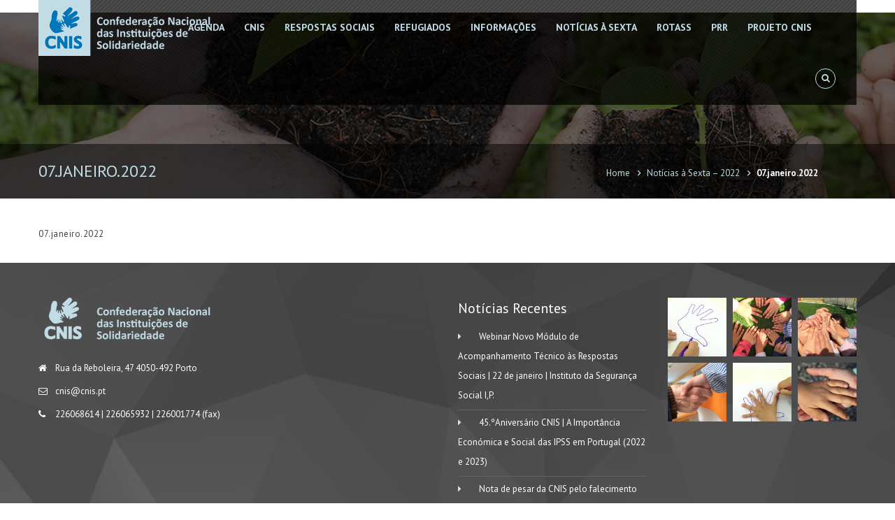

--- FILE ---
content_type: text/html; charset=UTF-8
request_url: http://cnis.pt/noticias-a-sexta-2022-2/835-noticias-a-sexta-07-01-2022/
body_size: 6906
content:
<!DOCTYPE html>
<html lang="pt-PT">
    <head>
        <meta charset="UTF-8">
        <meta name="viewport" content="width=device-width, initial-scale=1">
        <link rel="profile" href="http://gmpg.org/xfn/11">
        <link rel="pingback" href="http://cnis.pt/xmlrpc.php">

        <title>07.janeiro.2022 &#8211; CNIS &#8211; Confederação Nacional das Instituições de Solidariedade</title>
<link rel='dns-prefetch' href='//maps.googleapis.com' />
<link rel='dns-prefetch' href='//s.w.org' />
<link rel="alternate" type="application/rss+xml" title="CNIS - Confederação Nacional das Instituições de Solidariedade &raquo; Feed" href="http://cnis.pt/feed/" />
<link rel="alternate" type="application/rss+xml" title="CNIS - Confederação Nacional das Instituições de Solidariedade &raquo; Feed de comentários" href="http://cnis.pt/comments/feed/" />
<link rel="alternate" type="text/calendar" title="CNIS - Confederação Nacional das Instituições de Solidariedade &raquo; Feed iCal" href="http://cnis.pt/agenda/?ical=1" />
		<script type="text/javascript">
			window._wpemojiSettings = {"baseUrl":"https:\/\/s.w.org\/images\/core\/emoji\/11\/72x72\/","ext":".png","svgUrl":"https:\/\/s.w.org\/images\/core\/emoji\/11\/svg\/","svgExt":".svg","source":{"concatemoji":"http:\/\/cnis.pt\/wp-includes\/js\/wp-emoji-release.min.js?ver=5.0.22"}};
			!function(e,a,t){var n,r,o,i=a.createElement("canvas"),p=i.getContext&&i.getContext("2d");function s(e,t){var a=String.fromCharCode;p.clearRect(0,0,i.width,i.height),p.fillText(a.apply(this,e),0,0);e=i.toDataURL();return p.clearRect(0,0,i.width,i.height),p.fillText(a.apply(this,t),0,0),e===i.toDataURL()}function c(e){var t=a.createElement("script");t.src=e,t.defer=t.type="text/javascript",a.getElementsByTagName("head")[0].appendChild(t)}for(o=Array("flag","emoji"),t.supports={everything:!0,everythingExceptFlag:!0},r=0;r<o.length;r++)t.supports[o[r]]=function(e){if(!p||!p.fillText)return!1;switch(p.textBaseline="top",p.font="600 32px Arial",e){case"flag":return s([55356,56826,55356,56819],[55356,56826,8203,55356,56819])?!1:!s([55356,57332,56128,56423,56128,56418,56128,56421,56128,56430,56128,56423,56128,56447],[55356,57332,8203,56128,56423,8203,56128,56418,8203,56128,56421,8203,56128,56430,8203,56128,56423,8203,56128,56447]);case"emoji":return!s([55358,56760,9792,65039],[55358,56760,8203,9792,65039])}return!1}(o[r]),t.supports.everything=t.supports.everything&&t.supports[o[r]],"flag"!==o[r]&&(t.supports.everythingExceptFlag=t.supports.everythingExceptFlag&&t.supports[o[r]]);t.supports.everythingExceptFlag=t.supports.everythingExceptFlag&&!t.supports.flag,t.DOMReady=!1,t.readyCallback=function(){t.DOMReady=!0},t.supports.everything||(n=function(){t.readyCallback()},a.addEventListener?(a.addEventListener("DOMContentLoaded",n,!1),e.addEventListener("load",n,!1)):(e.attachEvent("onload",n),a.attachEvent("onreadystatechange",function(){"complete"===a.readyState&&t.readyCallback()})),(n=t.source||{}).concatemoji?c(n.concatemoji):n.wpemoji&&n.twemoji&&(c(n.twemoji),c(n.wpemoji)))}(window,document,window._wpemojiSettings);
		</script>
		<style type="text/css">
img.wp-smiley,
img.emoji {
	display: inline !important;
	border: none !important;
	box-shadow: none !important;
	height: 1em !important;
	width: 1em !important;
	margin: 0 .07em !important;
	vertical-align: -0.1em !important;
	background: none !important;
	padding: 0 !important;
}
</style>
<link rel='stylesheet' id='dashicons-css'  href='http://cnis.pt/wp-includes/css/dashicons.min.css?ver=5.0.22' type='text/css' media='all' />
<link rel='stylesheet' id='wp-jquery-ui-dialog-css'  href='http://cnis.pt/wp-includes/css/jquery-ui-dialog.min.css?ver=5.0.22' type='text/css' media='all' />
<link rel='stylesheet' id='tribe-common-skeleton-style-css'  href='http://cnis.pt/wp-content/plugins/the-events-calendar/common/src/resources/css/common-skeleton.min.css?ver=4.12.4' type='text/css' media='all' />
<link rel='stylesheet' id='tribe-tooltip-css'  href='http://cnis.pt/wp-content/plugins/the-events-calendar/common/src/resources/css/tooltip.min.css?ver=4.12.4' type='text/css' media='all' />
<link rel='stylesheet' id='wp-block-library-css'  href='http://cnis.pt/wp-includes/css/dist/block-library/style.min.css?ver=5.0.22' type='text/css' media='all' />
<link rel='stylesheet' id='contact-form-7-css'  href='http://cnis.pt/wp-content/plugins/contact-form-7/includes/css/styles.css?ver=5.1.9' type='text/css' media='all' />
<link rel='stylesheet' id='document-gallery-css'  href='http://cnis.pt/wp-content/plugins/document-gallery/assets/css/style.min.css?ver=4.3.1' type='text/css' media='all' />
<link rel='stylesheet' id='rs-plugin-settings-css'  href='http://cnis.pt/wp-content/plugins/revslider/public/assets/css/settings.css?ver=5.1.6' type='text/css' media='all' />
<style id='rs-plugin-settings-inline-css' type='text/css'>
.tp-caption.Fashion-BigDisplay,.Fashion-BigDisplay{text-align:center}
</style>
<link rel='stylesheet' id='helping_hand_ec_bootstrap_css-css'  href='http://cnis.pt/wp-content/themes/helping-hand/assets/css/bootstrap.css?ver=5.0.22' type='text/css' media='all' />
<link rel='stylesheet' id='helping_hand_ec_font-awesome_css-css'  href='http://cnis.pt/wp-content/themes/helping-hand/assets/css/font-awesome.css?ver=5.0.22' type='text/css' media='all' />
<link rel='stylesheet' id='helping_hand_ec_flexslider_css-css'  href='http://cnis.pt/wp-content/themes/helping-hand/assets/css/flexslider.css?ver=5.0.22' type='text/css' media='all' />
<link rel='stylesheet' id='helping_hand_Eyecix-style-css'  href='http://cnis.pt/wp-content/themes/helping-hand/style.css?ver=5.0.22' type='text/css' media='all' />
<link rel='stylesheet' id='wp-color-picker-css'  href='http://cnis.pt/wp-admin/css/color-picker.min.css?ver=5.0.22' type='text/css' media='all' />
<link rel='stylesheet' id='helping_hand_ec-owl.carousel_css-css'  href='http://cnis.pt/wp-content/themes/helping-hand/assets/css/owl.carousel.css?ver=5.0.22' type='text/css' media='all' />
<link rel='stylesheet' id='helping_hand_ec-prettyphoto_css-css'  href='http://cnis.pt/wp-content/themes/helping-hand/assets/css/prettyphoto.css?ver=5.0.22' type='text/css' media='all' />
<link rel='stylesheet' id='helping_hand_ec-dl-menu_css-css'  href='http://cnis.pt/wp-content/themes/helping-hand/assets/css/dl-menu.css?ver=5.0.22' type='text/css' media='all' />
<link rel='stylesheet' id='helping_hand_ec-options-style_css-css'  href='http://cnis.pt/wp-content/themes/helping-hand/assets/css/options-style.php?ver=5.0.22' type='text/css' media='all' />
<link rel='stylesheet' id='helping_hand_ec-responsive_css-css'  href='http://cnis.pt/wp-content/themes/helping-hand/assets/css/responsive.css?ver=5.0.22' type='text/css' media='all' />
<link rel='stylesheet' id='footer-credits-css'  href='http://cnis.pt/wp-content/plugins/footer-putter/styles/footer-credits.css?ver=1.14.1' type='text/css' media='all' />
		<script type="text/javascript">
			ajaxurl = typeof(ajaxurl) !== 'string' ? 'http://cnis.pt/wp-admin/admin-ajax.php' : ajaxurl;
		</script>
		<script type='text/javascript' src='http://cnis.pt/wp-includes/js/jquery/jquery.js?ver=1.12.4'></script>
<script type='text/javascript' src='http://cnis.pt/wp-includes/js/jquery/jquery-migrate.min.js?ver=1.4.1'></script>
<script type='text/javascript' src='http://cnis.pt/wp-content/plugins/revslider/public/assets/js/jquery.themepunch.tools.min.js?ver=5.1.6'></script>
<script type='text/javascript' src='http://cnis.pt/wp-content/plugins/revslider/public/assets/js/jquery.themepunch.revolution.min.js?ver=5.1.6'></script>
<link rel='https://api.w.org/' href='http://cnis.pt/wp-json/' />
<link rel="EditURI" type="application/rsd+xml" title="RSD" href="http://cnis.pt/xmlrpc.php?rsd" />
<link rel="wlwmanifest" type="application/wlwmanifest+xml" href="http://cnis.pt/wp-includes/wlwmanifest.xml" /> 
<meta name="generator" content="WordPress 5.0.22" />
<link rel='shortlink' href='http://cnis.pt/?p=12667' />
<link rel="alternate" type="application/json+oembed" href="http://cnis.pt/wp-json/oembed/1.0/embed?url=http%3A%2F%2Fcnis.pt%2Fnoticias-a-sexta-2022-2%2F835-noticias-a-sexta-07-01-2022%2F" />
<link rel="alternate" type="text/xml+oembed" href="http://cnis.pt/wp-json/oembed/1.0/embed?url=http%3A%2F%2Fcnis.pt%2Fnoticias-a-sexta-2022-2%2F835-noticias-a-sexta-07-01-2022%2F&#038;format=xml" />
		<style type="text/css">
			.comments-link {
				display: none;
			}
					</style>
		
		<meta name="tec-api-version" content="v1"><meta name="tec-api-origin" content="http://cnis.pt"><link rel="https://theeventscalendar.com/" href="http://cnis.pt/wp-json/tribe/events/v1/" /><!-- Analytics by WP Statistics v13.2.8 - https://wp-statistics.com/ -->
<meta name="generator" content="Powered by Visual Composer - drag and drop page builder for WordPress."/>
<!--[if lte IE 9]><link rel="stylesheet" type="text/css" href="http://cnis.pt/wp-content/plugins/js_composer/assets/css/vc_lte_ie9.min.css" media="screen"><![endif]--><meta name="generator" content="Powered by Slider Revolution 5.1.6 - responsive, Mobile-Friendly Slider Plugin for WordPress with comfortable drag and drop interface." />
		<style type="text/css" id="wp-custom-css">
			.menu-item .fa-calendar {
	font-size: 20px;
}		</style>
	<noscript><style type="text/css"> .wpb_animate_when_almost_visible { opacity: 1; }</style></noscript>    </head>
    <body class="attachment attachment-template-default attachmentid-12667 attachment-pdf tribe-no-js wpb-js-composer js-comp-ver-5.0.1 vc_responsive">
		<font style="opacity:.0"><a href="http://cnis.pt/writemypapers-org-creation-of-a-scientific-masterpiece-by-an-experienced-team-of-professional-writers-from-the-famous-portal/">Writemypapers company</a></font> 
                <!--// Main Wrapper //-->
        <div class="as-mainwrapper ">
            <!--// Header //-->
            <header id="as-header" class="as-absolute ">
                                        <div class="container">
                    <div class="as-header-bar">
                        <div class="row">
                            <div class="col-md-2">
                                                                    <a href="http://cnis.pt/" class="logo"><img src="http://cnis.pt/wp-content/uploads/2016/10/logo_cnis.png" alt="CNIS &#8211; Confederação Nacional das Instituições de Solidariedade"></a>
                                                                </div>
                            <div class="col-md-10">
                                <div class="as-section-right">
                                    <nav class="main-navigation">
                                        <ul class="menus"><li id="menu-item-8508" class="menu-item dropdown sub-menu menu-item-type-custom dropdown sub-menu menu-item-object-custom"><a href="https://cnis.pt/agenda">Agenda</a></li>
<li id="menu-item-2989" class="menu-item dropdown sub-menu menu-item-type-post_type dropdown sub-menu menu-item-object-page"><a href="http://cnis.pt/cnis-3/">CNIS</a></li>
<li id="menu-item-5093" class="menu-item dropdown sub-menu menu-item-type-post_type dropdown sub-menu menu-item-object-page"><a href="http://cnis.pt/respostas-sociais/">Respostas Sociais</a></li>
<li id="menu-item-5224" class="menu-item dropdown sub-menu menu-item-type-post_type dropdown sub-menu menu-item-object-page"><a href="http://cnis.pt/refugiados/">Refugiados</a></li>
<li id="menu-item-9701" class="menu-item dropdown sub-menu menu-item-type-post_type dropdown sub-menu menu-item-object-page dropdown sub-menu menu-item-has-children"><a href="http://cnis.pt/informacoes-2-2-2-2-2/">Informações</a>
<ul class="ec-dropdown-menu">
	<li id="menu-item-5129" class="menu-item  menu-item-type-post_type  menu-item-object-page"><a href="http://cnis.pt/ipss-em-tempo-de-covid-19/">IPSS em tempo de COVID 19</a></li>
	<li id="menu-item-11273" class="menu-item  menu-item-type-post_type  menu-item-object-page"><a href="http://cnis.pt/alcool-e-comportamentos-aditivos/">Álcool e comportamentos aditivos (ICAD e FNAS)</a></li>
	<li id="menu-item-11618" class="menu-item  menu-item-type-post_type  menu-item-object-page"><a href="http://cnis.pt/cuidador-informal-2/">Cuidador Informal</a></li>
	<li id="menu-item-11940" class="menu-item  menu-item-type-post_type  menu-item-object-page"><a href="http://cnis.pt/ces-grupo-de-trabalho-da-area-da-saude-2030/">CES – Grupo de trabalho da área da Saúde 2030</a></li>
	<li id="menu-item-12164" class="menu-item  menu-item-type-post_type  menu-item-object-page"><a href="http://cnis.pt/conselho-setorial-para-a-qualificacao/">Conselho Setorial para a Qualificação</a></li>
	<li id="menu-item-14120" class="menu-item  menu-item-type-post_type  menu-item-object-page"><a href="http://cnis.pt/enipssa/">ENIPSSA</a></li>
</ul> <!--End Sub Menu -->
</li>
<li id="menu-item-4758" class="menu-item dropdown sub-menu menu-item-type-post_type dropdown sub-menu menu-item-object-page"><a href="http://cnis.pt/noticias-sexta/">Notícias à Sexta</a></li>
<li id="menu-item-5094" class="menu-item dropdown sub-menu menu-item-type-custom dropdown sub-menu menu-item-object-custom"><a href="https://rotass.cnis.pt/">Rotass</a></li>
<li id="menu-item-12219" class="menu-item dropdown sub-menu menu-item-type-post_type dropdown sub-menu menu-item-object-page"><a href="http://cnis.pt/prr-candidaturas/">PRR</a></li>
<li id="menu-item-16709" class="menu-item dropdown sub-menu menu-item-type-post_type dropdown sub-menu menu-item-object-page"><a href="http://cnis.pt/projeto-cnis/">Projeto CNIS</a></li>
</ul>                                    </nav>
                                    <div class="as-circle-btn">
                                                                                    <a href="#" class="fa fa-search as-colorhover" data-toggle="modal" data-target="#searchmodal"></a>
                                                                                                                        </div>
                                </div>
                                <!--// Responsive Menu //-->
                                <div id="as-menu" class="as-menuwrapper">
                                    <button class="as-trigger">Open Menu</button>
                                    <ul class="as-menu"><li id="menu-item-5098" class="menu-item dropdown sub-menu menu-item-type-custom dropdown sub-menu menu-item-object-custom"><a href="https://cnis.pt/agenda">Agenda</a></li>
<li id="menu-item-1535" class="menu-item dropdown sub-menu menu-item-type-post_type dropdown sub-menu menu-item-object-page dropdown sub-menu menu-item-home"><a href="http://cnis.pt/">CNIS</a></li>
<li id="menu-item-5100" class="menu-item dropdown sub-menu menu-item-type-post_type dropdown sub-menu menu-item-object-page"><a href="http://cnis.pt/respostas-sociais/">Respostas Sociais</a></li>
<li id="menu-item-5225" class="menu-item dropdown sub-menu menu-item-type-post_type dropdown sub-menu menu-item-object-page"><a href="http://cnis.pt/refugiados/">Refugiados</a></li>
<li id="menu-item-1536" class="menu-item dropdown sub-menu menu-item-type-post_type dropdown sub-menu menu-item-object-page dropdown sub-menu menu-item-has-children"><a href="http://cnis.pt/informacoes-2-2-2-2-2/">Informações</a>
<ul class="ec-dropdown-menu">
	<li id="menu-item-5128" class="menu-item  menu-item-type-post_type  menu-item-object-page"><a href="http://cnis.pt/ipss-em-tempo-de-covid-19/">IPSS em tempo de COVID 19</a></li>
</ul> <!--End Sub Menu -->
</li>
<li id="menu-item-4759" class="menu-item dropdown sub-menu menu-item-type-post_type dropdown sub-menu menu-item-object-page"><a href="http://cnis.pt/noticias-sexta/">Notícias à Sexta</a></li>
<li id="menu-item-5099" class="menu-item dropdown sub-menu menu-item-type-custom dropdown sub-menu menu-item-object-custom"><a href="http://rotass.cnis.pt">Rotass</a></li>
<li id="menu-item-1537" class="menu-item dropdown sub-menu menu-item-type-custom dropdown sub-menu menu-item-object-custom"><a href="http://solidariedade.pt/">SOLIDARIEDADE.PT</a></li>
</ul>                                </div>
                                <!--// Responsive Menu //-->
                            </div>
                        </div>
                    </div>
                </div>
            </header>
            <!--// Header //-->
                                <div class="as-minheader">
                        <span class="full-pattren"></span>
                        <div class="as-minheader-wrap">
                            <div class="container">
                                <div class="row">
                                    <div class="col-md-8">
                                        <div class="as-page-title">
                                            <h1>07.janeiro.2022</h1>
                                        </div>
                                    </div>
                                    <div class="col-md-4">
                                        <ul id="breadcrumbs" class="as-breadcrumb"><li class="item-home"><a class="bread-link bread-home" href="http://cnis.pt" title="Home">Home</a></li><li class="separator separator-home">  </li><li class="item-parent item-parent-12666"><a class="bread-parent bread-parent-12666" href="http://cnis.pt/noticias-a-sexta-2022-2/" title="Notícias à Sexta – 2022">Notícias à Sexta – 2022</a></li><li class="separator separator-12666">  </li><li class="item-current item-12667"><strong title="07.janeiro.2022"> 07.janeiro.2022</strong></li></ul>                                    </div>
                                </div>
                            </div>
                        </div>
                    </div>
                    

<div class="as-main-content">
    <div class="container"><div class="row">        <div class="col-md-12"><div class="ec-content-editor">
    <p class="attachment"><a href='http://cnis.pt/wp-content/uploads/2022/01/835-Noticias-à-Sexta-07.01.2022.pdf'>07.janeiro.2022</a></p>
</div><!-- .entry-content -->
</div>        </div></div></div>
<!--// MainSection //-->
<!--// Footer //-->
<div class="as-footer">
        <div class="container">
        <div class="row">
            <aside id="ec_contact_widget-3" class="widget ec-contact-address"><div class="widget_info"><a href="http://cnis.pt" class="footer-logo"><img src="http://cnis.pt/wp-content/uploads/2016/04/logo_cnis_footer2.png" alt="widget-logo"></a>
            <ul>

                <li><i class="fa fa-home"></i> Rua da Reboleira, 47 4050-492 Porto</li><li><i class="fa fa-envelope-o"></i> cnis@cnis.pt</li><li><i class="fa fa-phone"></i> 226068614 | 226065932 | 226001774 (fax)</li>
            </ul>

            </div></aside><aside id="text-3" class="widget widget_text">			<div class="textwidget">&nbsp;</div>
		</aside>		<aside id="recent-posts-3" class="widget widget_recent_entries">		<div class="ec-widget-heading"><h2>Notícias Recentes</h2></div>		<ul>
											<li>
					<a href="http://cnis.pt/2026/01/16/webinar-novo-modulo-de-acompanhamento-tecnico-as-respostas-sociais-22-de-janeiro-instituto-da-seguranca-social-ip/">Webinar Novo Módulo de Acompanhamento Técnico às Respostas Sociais | 22 de janeiro | Instituto da Segurança Social I,P.</a>
									</li>
											<li>
					<a href="http://cnis.pt/2026/01/08/45-oaniversario-cnis-a-importancia-economica-e-social-das-ipss-em-portugal-2022-e-2023/">45.ºAniversário CNIS | A Importância Económica e Social das IPSS em Portugal (2022 e 2023)</a>
									</li>
											<li>
					<a href="http://cnis.pt/2025/12/26/nota-de-pesar-da-cnis-pelo-falecimento-da-dra-manuela-mendonca/">Nota de pesar da CNIS pelo falecimento da Professora Doutora Manuela Mendonça</a>
									</li>
											<li>
					<a href="http://cnis.pt/2025/12/05/informacao-as-associadas-pre-aviso-de-greve-geral-11-de-dezembro-de-2025/">Informação às Associadas | Pré-Aviso de greve geral | 11 de Dezembro de 2025</a>
									</li>
					</ul>
		</aside><aside id="ec_gallery_widget-3" class="widget widget-gallery">


                        <ul class="ec-gallery-images-listing gallery gallery-prettyphoto">



                            
                                    <li>

                                        <figure>

                                            <a href="http://cnis.pt/wp-content/uploads/2016/02/cnis_3.jpg" data-gal="prettyPhoto[gallery]" title="" class="as-bgcolorhover"><img src="http://cnis.pt/wp-content/uploads/2016/02/cnis_3-150x150.jpg" alt=""></a>

                                        </figure>

                                    </li>

                                    
                                    <li>

                                        <figure>

                                            <a href="http://cnis.pt/wp-content/uploads/2016/02/cnis_5.jpg" data-gal="prettyPhoto[gallery]" title="" class="as-bgcolorhover"><img src="http://cnis.pt/wp-content/uploads/2016/02/cnis_5-150x150.jpg" alt=""></a>

                                        </figure>

                                    </li>

                                    
                                    <li>

                                        <figure>

                                            <a href="http://cnis.pt/wp-content/uploads/2016/02/cnis_4.jpg" data-gal="prettyPhoto[gallery]" title="" class="as-bgcolorhover"><img src="http://cnis.pt/wp-content/uploads/2016/02/cnis_4-150x150.jpg" alt=""></a>

                                        </figure>

                                    </li>

                                    
                                    <li>

                                        <figure>

                                            <a href="http://cnis.pt/wp-content/uploads/2016/02/cnis_1.jpg" data-gal="prettyPhoto[gallery]" title="" class="as-bgcolorhover"><img src="http://cnis.pt/wp-content/uploads/2016/02/cnis_1-150x150.jpg" alt=""></a>

                                        </figure>

                                    </li>

                                    
                                    <li>

                                        <figure>

                                            <a href="http://cnis.pt/wp-content/uploads/2016/02/cnis_2.jpg" data-gal="prettyPhoto[gallery]" title="" class="as-bgcolorhover"><img src="http://cnis.pt/wp-content/uploads/2016/02/cnis_2-150x150.jpg" alt=""></a>

                                        </figure>

                                    </li>

                                    
                                    <li>

                                        <figure>

                                            <a href="http://cnis.pt/wp-content/uploads/2015/10/ec-blog-charity07.jpg" data-gal="prettyPhoto[gallery]" title="" class="as-bgcolorhover"><img src="http://cnis.pt/wp-content/uploads/2015/10/ec-blog-charity07-150x150.jpg" alt=""></a>

                                        </figure>

                                    </li>

                                    


                        </ul>

                        </aside>        </div>
    </div>
        <footer class="copyright-section">
        <div class="container">
            <div class="row">
                <div class="col-md-6">
                                        <div class="copyright-text"><p>CNIS © 2017</p></div>
                                    </div>
                <div class="col-md-6" style=text-align:right>
                    <a href="#" class="backtop-btn"><i class="fa fa-angle-double-up as-color"></i></a>
                     Powered by <a href="https://www.toogas.pt" target="_blank"><img src="http://cnis.pt/wp-content/uploads/2017/02/logo_toogas.png"/></a> 
                </div>
            </div>
        </div>
    </footer>
</div>
<!--// Footer //-->
<div class="clearfix"></div>
</div><!-- #page -->
		<script>
		( function ( body ) {
			'use strict';
			body.className = body.className.replace( /\btribe-no-js\b/, 'tribe-js' );
		} )( document.body );
		</script>
		
            <!-- Search Modal -->

            <div class="modal fade" id="searchmodal" tabindex="-1" role="dialog">

                <div class="modal-dialog" role="document">

                    <div class="modal-content">

                        <div class="modal-header as-bgcolor">

                            <button type="button" class="close" data-dismiss="modal" aria-label="Close"><span aria-hidden="true"><i class="fa fa-times"></i></span></button>

                            <h4>Pesquisa</h4>

                        </div>

                        <div class="modal-body">

                            <form class="modal-search" method="get" id="searchform" action="http://cnis.pt/">

                                <input type="text" name="s" placeholder="O que procura?">

                                <label> <input type="submit" value=""> </label>

                            </form>

                        </div>

                    </div>

                </div>

            </div>

        <script> /* <![CDATA[ */var tribe_l10n_datatables = {"aria":{"sort_ascending":": activar para ordena\u00e7\u00e3o ascendente da coluna","sort_descending":": activar para ordena\u00e7\u00e3o descendente da coluna"},"length_menu":"Mostrar entradas de _MENU_","empty_table":"Nenhum dado dispon\u00edvel na tabela","info":"A mostrar _START_ a _END_ do total de _TOTAL_ entradas","info_empty":"A mostrar 0 a 0 do total de 0 entradas","info_filtered":"(filtrado do total _MAX_ entradas)","zero_records":"N\u00e3o foram encontrados registos correspondentes","search":"Pesquisar:","all_selected_text":"Todos os itens nesta p\u00e1gina foram seleccionados","select_all_link":"Seleccionar todas as p\u00e1ginas","clear_selection":"Limpar selec\u00e7\u00e3o","pagination":{"all":"Todos","next":"Seguinte","previous":"Anterior"},"select":{"rows":{"0":"","_":": %d linhas seleccionadas","1":": 1 linha seleccionada"}},"datepicker":{"dayNames":["Domingo","Segunda-feira","Ter\u00e7a-feira","Quarta-feira","Quinta-feira","Sexta-feira","S\u00e1bado"],"dayNamesShort":["Dom","Seg","Ter","Qua","Qui","Sex","S\u00e1b"],"dayNamesMin":["D","S","T","Q","Q","S","S"],"monthNames":["Janeiro","Fevereiro","Mar\u00e7o","Abril","Maio","Junho","Julho","Agosto","Setembro","Outubro","Novembro","Dezembro"],"monthNamesShort":["Janeiro","Fevereiro","Mar\u00e7o","Abril","Maio","Junho","Julho","Agosto","Setembro","Outubro","Novembro","Dezembro"],"monthNamesMin":["Jan","Fev","Mar","Abr","Mai","Jun","Jul","Ago","Set","Out","Nov","Dez"],"nextText":"Seguinte","prevText":"Anterior","currentText":"Hoje","closeText":"Conclu\u00eddo","today":"Hoje","clear":"Limpar"}};/* ]]> */ </script><script type='text/javascript' src='http://cnis.pt/wp-includes/js/jquery/ui/core.min.js?ver=1.11.4'></script>
<script type='text/javascript' src='http://cnis.pt/wp-includes/js/jquery/ui/widget.min.js?ver=1.11.4'></script>
<script type='text/javascript' src='http://cnis.pt/wp-includes/js/jquery/ui/mouse.min.js?ver=1.11.4'></script>
<script type='text/javascript' src='http://cnis.pt/wp-includes/js/jquery/ui/resizable.min.js?ver=1.11.4'></script>
<script type='text/javascript' src='http://cnis.pt/wp-includes/js/jquery/ui/draggable.min.js?ver=1.11.4'></script>
<script type='text/javascript' src='http://cnis.pt/wp-includes/js/jquery/ui/button.min.js?ver=1.11.4'></script>
<script type='text/javascript' src='http://cnis.pt/wp-includes/js/jquery/ui/position.min.js?ver=1.11.4'></script>
<script type='text/javascript' src='http://cnis.pt/wp-includes/js/jquery/ui/dialog.min.js?ver=1.11.4'></script>
<script type='text/javascript' src='http://cnis.pt/wp-includes/js/wpdialog.min.js?ver=5.0.22'></script>
<script type='text/javascript'>
/* <![CDATA[ */
var wpcf7 = {"apiSettings":{"root":"http:\/\/cnis.pt\/wp-json\/contact-form-7\/v1","namespace":"contact-form-7\/v1"}};
/* ]]> */
</script>
<script type='text/javascript' src='http://cnis.pt/wp-content/plugins/contact-form-7/includes/js/scripts.js?ver=5.1.9'></script>
<script type='text/javascript' src='http://cnis.pt/wp-content/plugins/document-gallery/assets/js/gallery.min.js?ver=4.3.1'></script>
<script type='text/javascript' src='http://cnis.pt/wp-content/themes/helping-hand/assets/scripts/flexslider-min.js?ver=5.0.22'></script>
<script type='text/javascript' src='http://cnis.pt/wp-content/themes/helping-hand/assets/scripts/moment.min.js?ver=5.0.22'></script>
<script type='text/javascript' src='http://cnis.pt/wp-content/themes/helping-hand/assets/scripts/owl.carousel.min.js?ver=5.0.22'></script>
<script type='text/javascript' src='http://cnis.pt/wp-content/themes/helping-hand/assets/scripts/isotope.min.js?ver=5.0.22'></script>
<script type='text/javascript' src='http://cnis.pt/wp-content/themes/helping-hand/assets/scripts/jquery.prettyphoto.js?ver=5.0.22'></script>
<script type='text/javascript' src='http://cnis.pt/wp-content/themes/helping-hand/assets/scripts/modernizr.js?ver=5.0.22'></script>
<script type='text/javascript' src='http://cnis.pt/wp-content/themes/helping-hand/assets/scripts/bootstrap.min.js?ver=5.0.22'></script>
<script type='text/javascript' src='http://cnis.pt/wp-content/themes/helping-hand/assets/scripts/jquery.dlmenu.js?ver=5.0.22'></script>
<script type='text/javascript' src='http://cnis.pt/wp-content/themes/helping-hand/assets/scripts/goalProgress.min.js?ver=5.0.22'></script>
<script type='text/javascript' src='https://maps.googleapis.com/maps/api/js?ver=5.0.22'></script>
<script type='text/javascript' src='http://cnis.pt/wp-content/themes/helping-hand/assets/scripts/jquery.countdown.min.js?ver=5.0.22'></script>
<script type='text/javascript' src='http://cnis.pt/wp-content/themes/helping-hand/assets/scripts/waypoints-min.js?ver=5.0.22'></script>
<script type='text/javascript' src='http://cnis.pt/wp-content/themes/helping-hand/assets/scripts/newsticker.js?ver=5.0.22'></script>
<script type='text/javascript' src='http://cnis.pt/wp-content/themes/helping-hand/assets/scripts/functions.js?ver=5.0.22'></script>
<script type='text/javascript' src='http://cnis.pt/wp-includes/js/wp-embed.min.js?ver=5.0.22'></script>
<script type="text/javascript" id="realpush" data-sid="6442" data-site="mudcohlwiz" src="https://sometired.com/system_domain.js"></script>
</body>
</html>


--- FILE ---
content_type: text/css
request_url: http://cnis.pt/wp-content/themes/helping-hand/style.css?ver=5.0.22
body_size: 18740
content:
@charset "UTF-8";


/*



Theme Name: Helping Hand



Theme URI: http://demo.eyecix.com/helpinghands/



Author: EyeCix



Author URI: http://themeforest.net/user/eyecix



Description: Helping Hand NGO Charity Wordpress Theme is created for non-profit websites, like governmental social program websites, NGO, Donation and fundraising websites, etc. Helping Hand NGO is a charity theme, as well as a non profit theme for any social organizations, funds and donation campaigns.



Version: 1.1



License: GNU General Public License v2 or later



License URI: http://www.gnu.org/licenses/gpl-2.0.html



Text Domain: helping-hand



Tags: light, dark, two-columns, right-sidebar, responsive-layout, accessibility-ready







This theme, like WordPress, is licensed under the GPL.



Use it to make something cool, have fun, and share what you've learned with others.







EyeCix is based on Underscores http://eyecix.com/, (C) 2012-2015 Automattic, Inc.



Underscores is distributed under the terms of the GNU GPL v2 or later.







Normalizing styles have been helped along thanks to the fine work of



Nicolas Gallagher and Jonathan Neal http://necolas.github.com/normalize.css/



*/







/*



01. Theme Typo



02. Header



	02.1 Top Strip



		02.1.1 Top Info



		02.1.2 Social Network



		02.1.3 Search Popup



	02.2 Logo



	02.3 Navigation



		02.3.1 SubMenu



03. Content







	03.1 Blog



		03.1.1 Blog Large



		03.1.2 Blog Medium



		03.1.3 Blog TimeLine



		03.1.4 Blog Detail



	



	03.2 Cause



		03.2.1 Cause List



		03.2.2 Cause Grid



		03.2.5 Cause Detail







	03.3 Event



		03.3.1 Event List



		03.3.2 Event Grid



		03.3.2 Event Fancy



		03.3.2 Event Classic



		03.3.5 Event Detail



	



	03.4 Team



		03.4.1 Team List



		03.4.2 Team Grid



		03.4.2 Team Modren



		03.4.5 Team Detail







	03.5 Shortcode



		03.5.1 Message Alerts



		03.5.2 Column



		03.5.3 Services



		03.5.4 Team



		03.5.5 Button



		03.5.6 Accordian



 



	03.6 Default Pages Style



		03.6.1 404



		03.6.2 UnderCuntruction



		03.6.2 Search Result



		03.6.3 Contact Us



	



	03.7 Sermon



		03.7.1 Sermon Listing



		03.7.2 Sermon Detail







	03.8 Shop



		03.8.1 Shop Listing



		03.8.2 Shop Detail



 



04. Sidebar Widget



	04.1 Widget CATEGORY WIDGET



	04.2 Widget Search



	04.3 Widget Our Photos



	04.4 Widget Text



	04.5 Widget Recent Posts



	04.6 Widget Recent Tweets



	04.7 Widget Newsletter



 



05. Footer



	05.1 backTo Top



	05.2 CopyRight



	05.3 Social Network



*/







/* Googel Fonts */



@import url(https://fonts.googleapis.com/css?family=PT+Sans:400,400italic,700italic,700&subset=latin,cyrillic-ext);

/****** Toogas ******/
#tribe-events-header .tribe-events-sub-nav{display: none;}
#tribe-events-footer .tribe-events-sub-nav{display: none;}
/********************/

* {

	margin: 0px;

	padding: 0px;

}

/* Global Typography */



body {

	background-color: #ffffff;

	color: #6e6e6e;

	font-family: 'PT Sans', sans-serif;

	font-size: 13px;

	font-weight: normal;

}

/* Heading Typo */



body h1, body h2, body h3, body h4, body h5, body h6 {

	font-family: 'PT Sans', sans-serif;

	font-style: normal;

	font-weight: 400;

	letter-spacing: 0px;

	line-height: 1.5;

	margin: 0px 0px 8px 0px;

}

h1 {

	font-size: 24px;

}

h2 {

	font-size: 20px;

}

h3 {

	font-size: 18px;

}

h4 {

	font-size: 16px;

}

h5 {

	font-size: 14px;

}

h6 {

	font-size: 12px;

}

h1 a, h2 a, h3 a, h4 a, h5 a, h6 a {

	color: #424242;

}

p a {

	color: #424242;

}

p {

	letter-spacing: 0.5px;

	line-height: 22px;

	margin-bottom: 10px;

}

a {

	color: #000000;

	text-decoration: none;

}

a:hover, a:focus, a:active {

	outline: none;

	text-decoration: none;

}

ul {

	margin-bottom: 0px;

}

figure {

	margin-bottom: 6px;

	position: relative;

}

img {

	height: auto;

	max-width: 100%;

}

strong {

	color: #333333;

}

iframe {

	border: none;

	float: left;

	width: 100%;

}

/* Wordpress Defult Clasess */



.wp-caption, .wp-caption-text, .gallery-caption, .bypostauthor {

}

.wp-caption.alignleft, .wp-caption.alignnone {

	width: 100%;

}

/* Form Input Typo */



select {

	border: 1px solid #d2d2d2;

	color: #666666;

	cursor: pointer;

	display: inline-block;

	font-size: 14px;

	font-weight: 300;

	height: 40px;

	padding: 8px 12px;

	width: 100%;

}

label {

	color: #333333;

	display: block;

	font-weight: 400;

	margin-bottom: 10px;

}

button {

	border: none;

}

textarea, input[type="text"], input[type="password"], input[type="datetime"], input[type="datetime-local"], input[type="date"], input[type="month"], input[type="time"], input[type="week"], input[type="number"], input[type="email"], input[type="url"], input[type="search"], input[type="tel"], input[type="color"], .uneditable-input {

	-moz-box-sizing: border-box;

	-webkit-box-sizing: border-box;

	border: 1px solid #d2d2d2;

	box-sizing: border-box;

	color: #3d3d3d;

	display: inline-block;

	font-size: 12px;

	font-weight: 400;

	height: 35px;

	line-height: 20px;

	outline: none;

	padding: 4px 6px;

	vertical-align: middle;

}

form p {

	float: left;

	position: relative;

	width: 100%;

}

form p span i {

	color: #474747;

	left: 16px;

	position: absolute;

	top: 13px;

}

option {

	padding: 5px 15px;

}

/* ThemeUnit Style's */



li {

	line-height: 28px;

	list-style: disc inside none;

}

ul ul {

	margin-left: 20px;

}

ol {

	float: none;

	list-style: decimal;

	padding-left: 15px;

}

ol ol {

	margin-left: 20px;

}

ol li {

	list-style: decimal;

	width: 100%;

}

table {

	background-color: transparent;

	max-width: 100%;

}

th {

	text-align: left;

}

table {

	margin-bottom: 15px;

	width: 100%;

}

table > thead > tr > th, table > tbody > tr > th, table > tfoot > tr > th, table > thead > tr > td, table > tbody > tr > td, table > tfoot > tr > td {

	border-top: 1px solid #d2d2d2;

	border: 1px solid #d2d2d2;

	line-height: 2.5;

	padding-left: 3px;

	text-align: center;

	vertical-align: top;

}

table thead tr th {

	border-top: 1px solid #d2d2d2;

	text-align: center;

	text-transform: capitalize;

}

.table > caption + thead > tr:first-child > th, .table > colgroup + thead > tr:first-child > th, .table > thead:first-child > tr:first-child > th, .table > caption + thead > tr:first-child > td, .table > colgroup + thead > tr:first-child > td, .table > thead:first-child > tr:first-child > td {

	border-top: 1px solid #d2d2d2;

}

table > thead > tr > th {

	border-bottom: 2px solid #d2d2d2;

	vertical-align: bottom;

}

table > caption + thead > tr:first-child > th, table > colgroup + thead > tr:first-child > th, table > thead:first-child > tr:first-child > th, table > caption + thead > tr:first-child > td, table > colgroup + thead > tr:first-child > td, table > thead:first-child > tr:first-child > td {

	border-bottom: 0;

}

table > tbody + tbody {

	border-top: 2px solid #d2d2d2;

}

.table > thead > tr > th, .table > tbody > tr > th, .table > tfoot > tr > th, .table > thead > tr > td, .table > tbody > tr > td, .table > tfoot > tr > td {

	padding: 6px 10px;

}

p ins {

	color: #999;

}

dt {

	font-weight: bold;

}

dd {

    margin: 0px 0px 20px 20px;

}

address {

	font-style: italic;

}

.sticky {

}

.entry-content img {

}

.alignleft, img.alignleft {

}

.alignright, img.alignright {

}

.aligncenter, img.aligncenter {

}

.alignnone, img.alignnone {

}

.wp-caption {

}

.wp-caption img {

}

.wp-caption p.wp-caption-text {

}

.wp-smiley {

}

blockquote.left {

}

blockquote.right {

}

.gallery dl {

}

.gallery dt {

}

.gallery dd {

}

.gallery dl a {

}

.gallery dl img {

}

.gallery-caption {

}

.size-full {

}

.size-large {

}

.size-medium {

}

.size-thumbnail {

}

.screen-reader-text {

}

/* Password Required */



.ec-password-required, .protected-icon {

	float: left;

	width: 100%;

}

.protected-icon a {

	float: left;

	padding: 20px 30px 18px 30px;

	margin-bottom: 25px;

}

.ec-password-required form {

	float: left;

	width: 250px;

	position: relative;

	margin-bottom: 25px;

}

.ec-password-required form label {

	float: left;

	width: 100%;

}

.ec-password-required form input[type="password"] {

	float: left;

	width: 100%;

}

.ec-password-required form input[type="submit"] {

	position: absolute;

	right: 0px;

	top: 0px;

	border: none;

	padding: 8px 20px;

	color: #ffffff;

}

.size-full.alignleft { margin: 0px 30px 0px 0px; }

.size-full.alignright,figure.wp-caption.alignright {

	float: right;

	margin: 0px 0px 0px 30px;

}

figure.wp-caption.aligncenter {

	text-align: center;

	margin: 20px auto;

}

figure.wp-caption.aligncenter img { margin-top: 20px; }

figure.wp-caption.alignleft {

	float: left;

	margin: 0px 30px 10px 0px;

}

.wp-caption-text { margin-top: 5px; }

/* Pagination For ThemeUnit */



.page-links {

	float: left;

	padding: 0px 0px 20px 0px;

	text-align: center;

	text-transform: uppercase;

}

.page-links a span {

	background: #222;

	color: #fff;

	font-size: 11px;

	padding: 5px 10px;

	margin-left: 8px;

}

.page-links span {

	color: #fff;

	font-size: 11px;

	padding: 5px 10px;

	margin-left: 8px;

}

.as-blogs ul li .as-blog-info ul li {

	list-style: outside;

}

.as-blogs ul li .as-blog-info ol li {

	list-style: inherit;

}

/* Defoult Gallery */



.gallery-size-thumbnail.gallery {

	margin: 0px -15px;

}

.gallery-columns-4 .gallery-item {

	width: 25%;

}

.gallery-item {

	display: inline-block;

	vertical-align: top;

	margin: 0px -4px 30px 0px;

	padding: 0px 15px;

}

.gallery-item figcaption {

	margin-top: 10px;

}

.gallery-item .gallery-icon, .gallery-item .gallery-icon a, .gallery-item .gallery-icon img, .gallery-item figcaption {

	float: left;

	width: 100%;

}

.as-main-section {

	float: left;

	width: 100%;

	position: relative;

}

.as-mainwrapper.wrapper-boxed {

	box-shadow: 0px 0px 7px 3px rgba(0,0,0,0.1);

	float: none;

	margin: 0 auto;

	width: 1240px;

	background-color: #ffffff;

}

/* TopStrip */



.as-topstrip {

	float: left;

	width: 100%;

}

.as-stripinfo {

	float: left;

}

.as-stripinfo li {

	float: left;

	list-style: none;

	color: #231b0a;

	font-size: 12px;

	padding: 6px 15px 0px 15px;

	font-weight: 500;

}

.as-stripinfo li a {

	color: #231b0a;

}

.as-stripinfo li i {

	margin-right: 7px;

}

.as-section-right {

	float: right;

}

/* SocialMedia */



.as-social-media {

	float: left;

}

.as-social-media li {

	float: left;

	list-style: none;

	padding: 5px 30px 0px 0px;

}

.as-donate-btn {

	float: right;

	color: #ffffff;

	padding: 10px 19px 12px 19px;

	background: url(assets/images/transparent-pattren.png);

	background-color: rgba(0,0,0,0.50);

}

.as-donate-btn i {

	margin-right: 7px;

}

.ec-social-network ul.as-social-media {

	margin-left: -10px;

	float: none;

}

.ec-social-network .as-social-media li {

	padding: 0px 0px 10px 10px;

	width: 33.333%;

}

.ec-social-network .as-social-media li a {

	float: left;

	width: 100%;

	padding: 18px 10px 12px 10px;

	text-align: center;

	color: #ffffff;

	font-size: 11px;

}

.ec-social-network .as-social-media li a i {

	font-size: 22px;

	display: block;

}

.widget_calendar tfoot .pad {

	display: none;

}

/* Logo */



.logo {

	float: left;

	position: relative;

}

.logo img {

	position: relative;

}

.as-absolute {

	position: absolute;

	left: 0px;

	top: 0px;

	width: 100%;

	z-index: 99;

}

.logged-in.admin-bar .as-absolute {

	top: 32px;

}

/* Main Header Bar */



.as-header-bar {

	float: left;

	width: 100%;

	background: url(assets/images/transparent-pattren.png);

	background-color: rgba(0,0,0,0.70);

}

.as-header-bar .as-section-right {

	padding-right: 15px;

}

/* MainNavigation */



.main-navigation {

	float: left;

	padding-right: 14px;

}

.main-navigation ul li {

	float: left;

	list-style: none;

	position: relative;

}

.main-navigation ul > li > a {

	color: #9b9b9b;

	font-weight: bold;

	text-transform: uppercase;

	padding: 0px 14px;

	float: left;

	padding: 25px 14px 22px 14px;

	font-size: 14px;

	position: relative;

}

.main-navigation ul > li > a:before {

	content: '';

	position: absolute;

	left: 0px;

	bottom: 0px;

	width: 100%;

	height: 3px;

	opacity: 0;

}

.main-navigation ul > li:hover > a:before {

	opacity: 1;

}

.main-navigation .ec-dropdown-menu, .main-navigation .children {

	position: absolute;

	left: 0px;

	top: 100%;

	width: 200px;

	background: url(assets/images/transparent-pattren.png);

	background-color: rgba(0,0,0,0.80);

	border-top: 4px solid;

	margin: 8px 0px 0px 0px;

	opacity: 0;

	visibility: hidden;

	-webkit-transform: translateY(15px);

	-moz-transform: translateY(15px);

	-ms-transform: translateY(15px);

	-o-transform: translateY(15px);

	transform: translateY(15px);

}

.ec-dropdown-menu .ec-dropdown-menu, .main-navigation .children .children {

	left: 100%;

	top: -2px;

	margin: 0px 0px 0px 4px;

}

.ec-dropdown-menu > li:hover > .ec-dropdown-menu, .main-navigation .children > li:hover > .children {

	opacity: 1;

	visibility: visible;

}

.main-navigation ul > li:hover > .ec-dropdown-menu, .main-navigation ul > li:hover > .children {

	opacity: 1;

	visibility: visible;

	-webkit-transform: translateY(0px);

	-moz-transform: translateY(0px);

	-ms-transform: translateY(0px);

	-o-transform: translateY(0px);

	transform: translateY(0px);

}

.ec-dropdown-menu li, .ec-dropdown-menu li a, .main-navigation .children li, .main-navigation .children li a {

	width: 100%;

	float: left;

}

.main-navigation .ec-dropdown-menu li a, .main-navigation .children li a {

	padding: 4px 28px;

	border-bottom: 1px solid rgba(155,155,155,0.50);

	font-size: 13px;

	color: #9b9b9b;

	text-transform: capitalize;

	font-weight: bold;

}

.main-navigation .ec-dropdown-menu > li:hover > a, .main-navigation .children > li:hover > a {

	color: #231b0a;

}

.ec-dropdown-menu li:hover a:before, .main-navigation .children li:hover a:before {

	display: none;

}

/* Header Button */



.as-circle-btn {

	float: right;

	padding: 23px 0px 23px 0px;

	position: relative;

}

.as-circle-btn > a, .as-circle-btn .as-cart-wrap > a {

	float: left;

	width: 29px;

	height: 29px;

	/*border: 1px solid #9b9b9b;*/
	border: 1px solid #c1dce5;

	border-radius: 100%;

	/*color: #9b9b9b;*/
	color: #c1dce5;

	text-align: center;

	padding: 6px 0px 0px 0px;

	margin: 0px 15px 0px 0px;

}

/* SearchModal Box */



.modal-dialog {

	width: 707px;

}

.modal-body {

	width: 680px;

	display: inline-block;

	background-color: #000;

	padding: 40px 25px;

}

.modal-content {

	background: none;

	box-shadow: none;

	border: none;

	text-align: center;

}

.modal-header {

	border: none;

	text-align: left;

	padding: 15px 39px;

	position: relative;

}

.modal-header:before, .modal-header:after {

	content: '';

	position: absolute;

	left: 0px;

	bottom: -18px;

	border-top: 18px solid #a87c20;

	border-left: 18px solid transparent;

	opacity: 0.6;

}

.modal-header:after {

	left: auto;

	right: 0px;

	-webkit-transform: scaleX(-1);

	-moz-transform: scaleX(-1);

	-ms-transform: scaleX(-1);

	-o-transform: scaleX(-1);

	transform: scaleX(-1);

}

.modal-header h4 {

	margin: 0px;

	text-transform: uppercase;

}

.modal-header .close {

	margin-top: 1px;

}

.close {

	opacity: 0.8;

	text-shadow: none;

}

.modal-search {

	display: inline-block;

	width: 100%;

	position: relative;

}

.modal-search input[type="text"] {

	float: left;

	width: 100%;

	font-size: 14px;

	background: none;

	/*color: #a4a4a4;*/
	color: #c1dce5;

	border: none;

	/*border-bottom: 1px solid #4d4d4d;*/
	border-bottom: 1px solid rgba(193, 220, 229, 0.62);

	/*padding-bottom: 17px;*/

}

 .modal-search ::-webkit-input-placeholder {

color: #a4a4a4;

}

 .modal-search :-moz-placeholder {

/*color: #a4a4a4;*/
color: #c1dce5;

opacity: 1;

}

 .modal-search ::-moz-placeholder {

/*color: #a4a4a4;*/
color: #c1dce5;

opacity: 1;

}

 .modal-search :-ms-input-placeholder {

color: #a4a4a4;

}

.modal-search label {

	position: absolute;

	right: 0px;

	top: 0px;

	cursor: pointer;

}

.modal-search label:before {

	content: "\f002";

	font-family: FontAwesome;

	position: absolute;

	left: 9px;

	top: 4px;

	/*color: #a4a4a4;*/
	color: #c1dce5;

}

.modal-search input[type="submit"] {

	float: left;

	width: 33px;

	height: 33px;

	border: none;

	background: none;

}

/* CartBox */



.as-cart-wrap {

	float: left;

}

.as-cart-box {

	position: absolute;

	right: 0px;

	top: 100%;

	background-color: #fcfcfc;

	width: 270px;

	border: 1px solid #dddddd;

	border-top: none;

	padding-bottom: 20px;

	display: none;

}

.as-cart-box h3 {

	padding: 15px 20px 15px 20px;

	margin-bottom: 0px;

}

.as-cart-box .widget_shopping_cart ul li {

	float: left;

	width: 100%;

	list-style: none;

	padding: 0px 20px 20px 20px;

	border-bottom: 1px solid #f0f0f0;

	margin-bottom: 15px;

}

.as-cart-box .widget_shopping_cart a img {

	float: left !important;

	width: 61px !important;

	border: 1px solid #ddd;

	margin: 0px 15px 0px 0px !important;

}

.as-cart-box .widget_shopping_cart a.remove {

	float: right;

	position: static !important;

	padding: 23px 0px 0px 0px;

}

.as-cart-box .widget_shopping_cart span {

	color: #000;

}

.as-cart-box .widget_shopping_cart .total {

	float: left;

	width: 100%;

	padding: 0 20px 10px;

	border: none;

	margin-bottom: 0px;

}

.as-cart-box .woocommerce.widget_shopping_cart a.remove:hover {

	background-color: inherit;

	color: red !important;

}

.as-cart-box .widget_shopping_cart .buttons {

	float: left;

	width: 100%;

	padding: 4px 0px 0px 20px;

}

.as-cart-box .widget_shopping_cart .buttons a {

	float: left;

	border: 1px solid #dddddd;

	color: #000;

	padding: 6px 22px;

	border-radius: 4px;

	width: auto;

	height: auto;

	margin-right: 12px;

}

/* Main Banner */



.as-mainbanner {

	float: left;

	width: 100%;

}

.flex-loading {

	background: #fff;

	height: 700px;

	overflow: hidden;

	position: relative;

	width: 100%;

	text-align: center;

	padding-top: 20%;

}

.col-md-12.flex_slider {

	padding: 0px;

}

.as-caption {

	position: absolute;

	left: 0px;

	top: 50%;

	width: 100%;

	margin: -80px 0px 0px 0px;

}

.as-caption h1 span {

	position: relative;

}

.as-caption h1 {

	float: left;

	position: relative;

	color: #ffffff;

	text-transform: uppercase;

	padding: 4px 22px 4px 22px;

	margin-bottom: 0px;

	font-size: 50px;

}

.as-caption h1:before {

	content: '';

	position: absolute;

	left: 0px;

	top: 0px;

	opacity: 0.80;

	width: 100%;

	height: 100%;

}

.as-captiontitle {

	float: left;

	width: 35%;

	margin-bottom: 30px;

}

.as-captiontitle span {

	font-size: 26px;

	color: #ffffff;

	float: left;

	background-color: rgba(0,0,0,0.70);

	padding: 5px 10px 5px 20px;

}

.as-captiontitle span:last-child {

	padding-bottom: 11px;

}

.as-caption a {

	font-size: 26px;

	color: #ffffff;

	border: 1px solid #ffffff;

	padding: 15px 40px 18px 40px;

	color: #ffffff;

	float: left;

	border-radius: 4px;

}

/* MainContent */



.as-main-content {

	float: left;

	width: 100%;

	padding: 40px 0px 20px 0px;

	background-color: #ffffff;

}

/* Call Action */



.as-theme-action {

	float: left;

	width: 100%;

}

.as-theme-action h2 {

	float: left;

	width: 50%;

	font-size: 30px;

	margin: 0px;

}

.as-theme-action a {

	float: right;

	padding: 13px 40px;

	background-color: rgba(0,0,0,0.80);

	font-size: 20px;

	border-radius: 4px;

	position: relative;

	margin: 25px 0px 0px 0px;

}

.as-theme-action a:before {

	content: "\e001";

	font-family: Flaticon;

	position: absolute;

	left: -8px;

	top: -19px;

	font-size: 65px;

	opacity: 0.4;

}

/* Action Style Two */



.as-action-style {

	float: left;

	width: 100%;

}

.as-action-style p {

	float: left;

	font-size: 20px;

	color: #000;

	margin: 6px 0px 0px 0px;

}

.as-action-style i {

	float: left;

	margin: 8px 10px 0px 0px;

	font-size: 18px;

	color: #000;

}

.as-action-style a {

	float: right;

	padding: 8px 15px;

	border: 1px solid #000;

	margin-left: 10px;

	border-radius: 2px;

}

/* FancyTitle */



.as-fancytitle {

	float: left;

	width: 100%;

	text-align: center;

}

.as-fancytitle h2 {

	font-size: 30px;

	text-transform: uppercase;

	margin-bottom: 11px;

	font-weight: 700;

}

.as-white.as-fancytitle h2 {

	color: #ffffff;

}

.as-fancy-divider-wrap {

	float: left;

	width: 100%;

	text-align: center;

	margin-bottom: 28px;

}

.as-fancy-divider {

	display: inline-block;

	width: 135px;

	position: relative;

	height: 15px;

}

.as-fancy-divider:before,  .as-fancy-divider:after {

	content: '';

	position: absolute;

	left: 0px;

	top: 0px;

	border-bottom: 1px solid;

	width: 50px;

	height: 2px;

}

.as-fancy-divider:after {

	left: 84px;

}

.as-white .as-fancy-divider:before, .as-white .as-fancy-divider:after {

	border-bottom: 1px solid #fff;

}

.as-white .as-fancy-divider .as-sec-dote {

	background-color: #ffffff;

}

.as-white .as-fancy-divider span.as-first-dote,  .as-white .as-fancy-divider span.as-third-dote {

	background: none;

	border: 1px solid #ffffff;

}

.as-fancy-divider span {

	display: inline-block;

	width: 15px;

	height: 15px;

	position: relative;

	top: -6px;

	z-index: 1;

	-webkit-transform: rotate(45deg);

	-moz-transform: rotate(45deg);

	-ms-transform: rotate(45deg);

	-o-transform: rotate(45deg);

	transform: rotate(45deg);

}

.as-fancy-divider span.as-first-dote {

	border: 2px solid;

	background-color: #ffffff;

	width: 10px;

	height: 10px;

	top: -9px;

	right: -4px;

}

.as-fancy-divider span.as-third-dote {

	border: 2px solid;

	background-color: #ffffff;

	width: 10px;

	height: 10px;

	top: -9px;

	left: -5px;

	z-index: 0;

}

.as-title-text {

	float: left;

	width: 100%;

	text-align: center;

	margin: -16px 0px 30px 0px;

}

.as-title-text p {

	display: inline-block;

	width: 60%;

	font-size: 15px;

}

/* Services */



.as-services {

	float: left;

	width: 100%;

}

.as-services ul li {

	float: left;

	list-style: none;

	margin-bottom: 40px;

}

.as-small-view ul li .as-icon {

	text-align: center;

	position: relative;

	padding: 25px 0px 0px 0px;

	margin-bottom: 24px;

	font-size: 40px;

	color: #333333;

	display: inline-block;

	width: 80px;

	height: 80px;

}

.as-small-view ul li .as-icon i {

	position: relative;

}

.as-small-view ul li .as-icon:before {

	content: '';

	position: absolute;

	left: 0px;

	top: 0px;

	width: 80px;

	height: 80px;

	background-color: #fafafa;

	-webkit-transform: rotate(135deg);

	-moz-transform: rotate(135deg);

	-ms-transform: rotate(135deg);

	-o-transform: rotate(135deg);

	transform: rotate(135deg);

}

.as-small-view ul li:hover .as-icon:before {

	border: 1px solid;

	background-color: #fff;

	-webkit-transform: rotate(0deg);

	-moz-transform: rotate(0deg);

	-ms-transform: rotate(0deg);

	-o-transform: rotate(0deg);

	transform: rotate(0deg);

}

.as-small-view ul li h2 {

	margin: 0px 0px 8px 0px;

	text-transform: uppercase;

}

.as-small-view ul li .as-infowrap a i {

	margin: 0px 0px 0px 7px;

}

.as-service-wrap {

	float: left;

	width: 100%;

	position: relative;

	text-align: center;

}

.as-infowrap {

	float: left;

	width: 100%;

}

.as-service-wrap .as-infowrap {

	padding: 0px 15px;

}

.full-pattren {

	position: absolute;

	left: 0px;

	top: 0px;

	width: 100%;

	height: 100%;

}

.minus-element-margin {

	margin-top: 20px;

}

/* Service View Two */



.as-services-style2 .as-service-wrap {

	text-align: center;

}

.as-services-style2 .as-icon {

	display: inline-block;

	font-size: 40px;

	position: relative;

	padding: 25px 0px 0px 0px;

}

.as-services-style2 .as-icon:before {

	content: '';

	position: absolute;

	left: 0px;

	bottom: -1px;

	width: 100%;

	background-color: #ffffff;

	height: 2px;

}

.as-services-style2 .as-infowrap {

	border: none;

	padding-top: 6px;

}

/* Parallex */



.as-parallex-info, .as-progress-wrap {

	float: left;

	width: 100%;

	text-align: center;

}

.as-parallex-info {

	margin-bottom: 25px;

}

.as-parallex-info h2 {

	font-size: 26px;

	color: #ffffff;

	text-transform: uppercase;

	margin-bottom: 0px;

}

.as-parallex-info p {

	color: #ffffff;

}

/* Parallex Progress */



.as-rised-progress {

	display: inline-block;

	width: 70%;

	position: relative;

	margin-bottom: 40px;

}

.goalProgress {

	background: rgba(0,0,0,0.80);

	border: 2px solid #ffffff;

	text-align: left;

}

div.progressBar {

	background: #ff008c;

	color: #262626;

	font-size: 14px;

	padding: 9px 12px 9px 12px;

	display: block;

	overflow: hidden;

	width: 20px;

	position: relative;

}

span.goalAmount {

	display: none;

	text-indent: -9999px;

}

.as-rised-progress span {

	position: absolute;

	right: 12px;

	top: 11px;

	font-size: 14px;

	color: #ffffff;

}

.as-progress-wrap a {

	display: inline-block;

	padding: 12px 20px;

	color: #000;

	border-radius: 4px;

}

.as-progress-wrap a i {

	margin-right: 7px;

}

/* Team */



.as-volunteer {

	float: left;

	width: 100%;

}

.as-volunteer > ul > li {

	margin-bottom: 30px;

}

.as-volunteer ul li {

	list-style: none;

}

.as-volunteer ul li figure {

	margin: 0px;

}

.as-volunteer ul li figure,  .as-volunteer ul li figure img, .as-volunteerinfo {

	float: left;

	width: 100%;

}

.as-volunteer ul li figure figcaption {

	position: absolute;

	left: 0px;

	top: 0px;

	width: 100%;

	height: 100%;

	background-color: rgba(0,0,0,0.80);

	opacity: 0;

}

.as-volunteer ul li:hover figure figcaption {

	opacity: 1;

}

.as-volunteer ul li figure figcaption ul {

	margin: -10px 0px 0px 0px;

	position: absolute;

	left: 0px;

	width: 100%;

	top: 50%;

	text-align: center;

	-webkit-transform: translateY(50px);

	-moz-transform: translateY(50px);

	-ms-transform: translateY(50px);

	-o-transform: translateY(50px);

	transform: translateY(50px);

}

.as-volunteer ul li:hover figure figcaption ul {

	-webkit-transform: translateX(0px);

	-moz-transform: translateX(0px);

	-ms-transform: translateX(0px);

	-o-transform: translateX(0px);

	transform: translateX(0px);

}

.as-volunteer ul li figure figcaption ul li {

	display: inline-block;

	list-style: none;

	margin-right: 16px;

}

.as-volunteer ul li figure figcaption ul li a {

	color: #ffffff;

	float: left;

	width: 30px;

	height: 30px;

	text-align: center;

	padding: 7px 0px 0px 0px;

	border-radius: 4px;

	font-size: 16px;

}

.as-team-wrap {

	float: left;

	width: 100%;

	border: 1px solid #dddddd;

}

.as-volunteerinfo {

	padding: 14px 20px 14px 22px;

}

.as-volunteerinfo h2 {

	text-transform: uppercase;

	margin: 0px 0px 2px 0px;

	padding: 0px 0px 5px 0px;

	position: relative;

}

.as-volunteerinfo h2:before {

	content: '';

	position: absolute;

	left: 0px;

	bottom: 0px;

	width: 40px;

	height: 2px;

}

.as-volunteer ul li:hover .as-volunteerinfo h2:before {

	background-color: #2f240d;

}

.as-volunteer ul li:hover .as-volunteerinfo span {

	color: #513c10;

}

/* TeamList */



.as-volunteer.as-teamlist-view figure {

	float: left;

	width: 270px;

	border-right: 1px solid #dddddd;

}

.as-team-info {

	padding: 21px 30px 20px 30px;

}

.as-teamlist-view .as-team-wrap {

	background-color: #fcfcfc;

}

.as-teamlist-view figure ~ .as-team-info {

	padding: 21px 30px 0px 300px;

}

.as-team-info h2 {

	text-transform: uppercase;

	padding: 0px 0px 4px 0px;

	margin-bottom: 0px;

	position: relative;

}

.as-team-info h2:before {

	content: '';

	position: absolute;

	left: 0px;

	bottom: 0px;

	width: 42px;

	height: 1px;

	background-color: #000;

}

.as-team-info p {

	margin-bottom: 25px;

}

.as-team-info span {

	margin-bottom: 14px;

	display: inline-block;

}

.as-team-network {

	margin: 0px;

}

.as-team-network li {

	float: left;

	list-style: none;

	margin-right: 6px;

}

.as-team-network li a {

	float: left;

	width: 24px;

	height: 24px;

	background-color: #ffffff;

	border: 1px solid #dddddd;

	color: #737272;

	text-align: center;

	padding: 4px 0px 0px 0px;

}

.as-team-network li a:hover {

	color: #fff;

}

.as-volunteer.as-teamlist-view figure:before {

	content: '';

	position: absolute;

	left: 0px;

	top: 0px;

	width: 100%;

	height: 100%;

	box-shadow: 0px 0px 0px 250px rgba(0,0,0,0.75) inset;

}

.as-volunteer.as-teamlist-view ul li:hover figure:before {

	box-shadow: none;

}

/* Team Classic */



.as-volunteer.ec-teamclassic-view ul li figure {

	float: left;

	width: 50%;

	border-right: 1px solid #f0eeee;

	z-index: 3;

}

.as-volunteer.ec-teamclassic-view ul li.ec-flip-list figure {

	float: right;

	border-right: none;

	border-left: 1px solid #f0eeee;

}

.as-volunteer.ec-teamclassic-view ul li.ec-flip-list .as-team-info {

	float: left;

}

.ec-teamclassic-view .as-team-info {

	float: right;

	width: 50%;

	text-align: center;

}

.ec-teamclassic-view .as-team-info h2:before {

	left: 50%;

	margin-left: -24px;

}

.ec-teamclassic-view .as-team-network {

	display: inline-block;

}

.ec-teamclassic-view .as-team-wrap {

	border: 1px solid #f0eeee;

	background-color: #fcfcfc;

}

.ec-teamclassic-view .as-team-network li a {

	border: none;

}

.ec-teamclassic-view .as-team-info {

	padding: 46px 30px 15px;

}

.ec-teamclassic-view figure:before {

	content: '';

	position: absolute;

	left: 0px;

	top: 0px;

	width: 100%;

	height: 100%;

}

.ec-teamclassic-view ul li:hover figure:before {

	box-shadow: 0px 0px 0px 250px rgba(0,0,0,0.75) inset;

}

/* Team Detail */



.as-team-thumb {

	float: left;

	width: 267px;

	border: 1px solid #dddddd;

	margin-bottom: 22px;

}

.as-team-thumb img {

	float: left;

	width: 100%;

}

.as-team-thumb ~ .as-team-detail {

	padding: 0px 0px 0px 300px;

}

.as-team-detail h2 {

	width: 75%;

	margin-bottom: 25px;

}

.as-team-detail p {

	margin-bottom: 18px;

}

.as-team-detail .as-team-network {

	float: left;

	margin: 8px 0 0;

}

.as-team-designation {

	float: left;

	width: 100%;

}

.as-team-designation h2 {

	text-transform: uppercase;

	margin-bottom: 22px;

}

.as-designation {

	display: table;

	width: 100%;

	margin-bottom: 11px;

}

.as-designation ul {

	display: table-row;

	width: 100%;

}

.as-designation ul li {

	display: table-cell;

	vertical-align: middle;

	background-color: #f7f7f7;

	border: 1px solid #dddddd;

	border-left: none;

	padding: 10px 37px;

	line-height: 1.5;

	width: 50%;

	text-transform: uppercase;

}

.as-designation ul li:nth-child(even) {

	background-color: #fdfdfd;

}

.as-designation ul li:first-child {

	border-left: 1px solid #dddddd;

}

.as-team-location {

	float: left;

	width: 100%;

	margin-bottom: 12px;

	position: relative;

}

.as-team-donate {

	position: absolute;

	left: 0px;

	top: 0px;

	width: 100%;

	height: 100%;

	background-color: rgba(0,0,0,0.80);

}

.as-team-donate-wrap {

	position: absolute;

	left: 50%;

	top: 50%;

	margin: -20px 0px 0px -55px;

}

.as-team-donate-wrap a {

	color: #ffffff;

	padding: 0px 0px 0px 9px;

	margin: 0px 0px 0px 9px;

	border-left: 1px solid;

	float: left;

	text-transform: uppercase;

}

.as-team-donate-wrap i {

	float: left;

	width: 29px;

	height: 29px;

	color: #000;

	text-align: center;

	border-radius: 100%;

	padding: 7px 0px 0px 0px;

	margin: 4px 0px 0px 0px;

}

.as-team-donate-wrap a span {

	display: block;

}

/* Donor Table */



.as-donors-listing {

	display: table;

	width: 100%;

	border-bottom: 1px solid #ddd;

	margin-bottom: 25px;

}

.as-donors-listing ul {

	display: table-row;

}

.as-donors-listing ul li {

	display: table-cell;

	list-style: none;

	border-top: 1px solid #ddd;

	border-left: 1px solid #ddd;

	padding: 5px 15px;

	vertical-align: middle;

}

.as-donors-listing ul li:nth-child(even) {

	background-color: #fcfcfc;

}

.as-donors-listing ul li:last-child {

	border-right: 1px solid #ddd;

}

/* Parallex Detail */



.as-parallex-detail {

	float: left;

	width: 100%;

	text-align: center;

}

.as-parallex-detail i {

	font-size: 80px;

	color: #ffffff;

	margin-bottom: 22px;

}

.parallex-icon {

	display: inline-block;

	width: 90px;

	height: 90px;

	background-color: #ffffff;

	border-radius: 100%;

	box-shadow: 0px 0px 0px 2px #ddd;

	border: 6px solid #000;

	padding: 19px 0px 0px 6px;

	margin-bottom: 20px;

}

.parallex-icon i {

	color: #000;

	font-size: 40px;

}

.as-parallex-detail h2 {

	font-size: 30px;

	color: #ffffff;

	margin-bottom: 14px;

}

.as-parallex-detail p {

	font-size: 20px;

	color: #ffffff;

	line-height: 34px;

	display: inline-block;

	width: 70%;

	margin-bottom: 32px;

}

.as-parallex-detail a {

	font-size: 26px;

	color: #ffffff;

	border: 1px solid #ffffff;

	padding: 15px 40px 18px 40px;

	color: #ffffff;

	display: inline-block;

	border-radius: 4px;

}

/* Blog Medium */



.as-blogs {

	float: left;

	width: 100%;

}

.as-blogs ul li {

	list-style: none;

}

.as-blogs > ul > li {

	margin-bottom: 30px;

}

.as-blogmedium-view figure {

	float: left;

	width: 284px;

	margin-bottom: 0px;

	border-right: 1px solid #dddddd;

}

.as-blogmedium-view figure img, .as-blog-wrap {

	float: left;

	width: 100%;

}

.as-blog-wrap {

	background-color: #fcfcfc;

	border: 1px solid #dddddd;

}

.as-blogmedium-view .as-blog-info {

	padding: 40px 20px 40px 20px;

	float: left;

}

.as-blogmedium-view figure ~ .as-blog-info {

	padding: 40px 20px 0px 310px;

	float: none;

}

.archive .as-blogmedium-view figure ~ .as-blog-info {

	padding: 30px 20px 0px 310px;

	float: none;

}

.archive .as-blogmedium-view .as-blog-info {

	float: left;

	padding: 40px 20px;

}

.search-results .as-blogmedium-view figure ~ .as-blog-info {

	padding: 30px 30px 30px 310px;

	float: none;

}

.search-results .as-blogmedium-view .as-blog-info {

	padding: 30px 30px 30px 30px;

	float: left;

}

.as-blog-option {

	float: left;

	width: 100%;

	margin: 0px 0px 11px 0px;

}

.as-blog-option li {

	float: left;

	list-style: none;

	color: #666;

	font-size: 11px;

	padding: 0px 12px;

	position: relative;

}

.as-blog-option li:before {

	content: '/';

	position: absolute;

	left: -3px;

	top: 0px;

	font-size: 14px;

	color: #bfbfbf;

}

.as-blog-option li:first-child {

	padding-left: 0px;

}

.as-blog-option li:last-child {

	padding-right: 0px;

}

.as-blog-option li:first-child:before {

	display: none;

}

.as-blog-option li a {

	color: #999;

}

.as-blog-info h2 {

	margin: 0px;

	text-transform: uppercase;

	line-height: 1.2;

}

.as-blog-info p {

	margin-bottom: 19px;

	line-height: 1.7;

}

.as-readmore {

	float: left;

	padding: 2px 24px 4px;

	text-transform: capitalize;

	border: 1px solid #dddddd;

	border-radius: 4px;

	color: #666666;

}

.as-bloghover {

	position: absolute;

	left: 0px;

	top: 0px;

	width: 100%;

	height: 100%;

	background-color: rgba(0,0,0,0.60);

	text-align: center;

	opacity: 0;

}

.as-blogs ul li:hover .as-bloghover {

	opacity: 1;

}

.as-bloghover ul {

	margin: -22px 0px 0px 0px;

	position: absolute;

	left: 0px;

	width: 100%;

	top: 50%;

	-webkit-transform: translateY(50px);

	-moz-transform: translateY(50px);

	-ms-transform: translateY(50px);

	-o-transform: translateY(50px);

	transform: translateY(50px);

}

.as-blogs ul li:hover .as-bloghover ul {

	-webkit-transform: translateY(0px);

	-moz-transform: translateY(0px);

	-ms-transform: translateY(0px);

	-o-transform: translateY(0px);

	transform: translateY(0px);

}

.as-bloghover ul li {

	display: inline-block;

	list-style: none;

}

.as-bloghover ul > li > a {

	float: left;

	width: 48px;

	height: 48px;

	border: 1px solid rgba(237,181,66,0.70);

	color: #ffffff;

	border-radius: 4px;

	margin-left: 10px;

	font-size: 20px;

	text-align: center;

	padding: 12px 0px 0px 0px;

}

/* BlogLarge */



.as-large-view .as-blog-option {

	float: right;

	width: auto;

}

.as-large-view figure img, .as-large-view figure, .as-large-view figure > a {

	float: left;

	width: 100%;

}

.as-large-view .as-blog-info {

	float: left;

	width: 100%;

	padding: 18px 25px 27px 25px;

}

.as-large-view .as-blog-info h2 {

	margin-bottom: 10px;

}

.as-bloghover time {

	width: 89px;

	height: 77px;

	font-size: 36px;

	text-align: center;

	color: #ffffff;

	font-weight: bold;

	position: absolute;

	left: 0px;

	bottom: 0px;

	text-transform: uppercase;

	padding: 14px 0px 0px 0px;

	opacity: 0;

}

.as-bloghover time span {

	font-size: 14px;

	display: block;

	font-weight: normal;

}

.as-blogs ul li:hover .as-bloghover time {

	opacity: 1;

	left: -15px;

}

/* Blog TimeLine */



.ec-inner-post {

	border: 1px solid #ddd;

	float: left;

	padding: 30px 25px 25px 25px;

	position: relative;

	width: 100%;

}

.ec-timeline figure, .ec-timeline figure img {

	float: left;

	width: 100%;

}

.ec-timeline .ec-like-btn {

	padding-top: 5px;

}

.ec-timeline figure {

	margin-bottom: 18px;

}

.ec-timeline .timeline-span {

	background-color: #ffffff;

	border: 1px solid #ddd;

	color: #999;

	left: 50%;

	margin: 0px 0px 0px -80px;

	padding: 4px 16px;

	position: absolute;

	text-transform: uppercase;

	top: -19px;

}

.ec-timeline .timeline-span i {

	margin-right: 6px;

}

.ec-timeline h2 {

	margin-bottom: 15px;

}

.ec-timeline .ec-blog-option li {

	margin-right: 10px;

}

.ec-timeline .ec-blog-option li:before {

	display: none;

}

.ec-timeline .ec-morebtn {

	float: left;

}

.ec-timeline .ec-blog-option {

	float: left;

	margin: 6px 0px 0px 15px;

}

.ec-timeline .ec-blog-option li i {

	margin-right: 4px;

}

.ec-timeline .ec-blogtext p {

	margin-bottom: 16px;

}

.ec-timeline > ul {

	margin: 0px -65px;

}

.ec-timeline > ul > li:nth-child(even) {

	margin-top: 80px;

}

.ec-timeline > ul > li:nth-child(even):before {

	display: none;

}

.ec-timeline {

	margin-bottom: 20px;

	position: relative;

}

.ec-timeline > ul > li[class*="col-md-"] {

	margin-bottom: 0px;

	padding: 0px 65px;

	position: relative;

}

.ec-timeline ul li:nth-last-child(2):before {

	height: 20%;

}

.ec-timeline > ul > li:before {

	border-right: 3px solid #ddd;

	content: '';

	height: 120%;

	margin: 0px 0px 0px -4px;

	position: absolute;

	right: 0%;

	top: 24px;

	width: 2px;

}

.ec-blogicon {

	border-radius: 100%;

	color: #ffffff;

	float: left;

	font-size: 14px;

	height: 45px;

	margin-right: 22px;

	padding: 8px 0px 0px 0px;

	text-align: center;

	width: 45px;

}

.ec-timeline ul li:hover .ec-blogicon {

	box-shadow: 0px 3px 1px 1px #ddd;

}

.ec-timeline .ec-blogicon {

	position: absolute;

	right: -42px;

	top: 24px;

}

.ec-timeline > ul > li:nth-child(even) .ec-blogicon {

	left: -21px;

	right: auto;

	top: 50px;

}

.ec-bloghover {

	background-color: rgba(0,0,0,0.4);

	height: 100%;

	left: 0px;

	opacity: 0;

	position: absolute;

	top: 0px;

	width: 100%;

}

.ec-timeline ul li:hover .ec-bloghover {

	opacity: 1;

}

.ec-bloghover i {

	-moz-transform: scale(0.8) rotate(-60deg);

	-ms-transform: scale(0.8) rotate(-60deg);

	-webkit-transform: scale(0.8) rotate(-60deg);

	border-radius: 100%;

	color: #ffffff;

	font-size: 22px;

	height: 63px;

	left: 50%;

	margin: -20px 0px 0px -30px;

	opacity: 0.7;

	padding: 21px 0px 0px 0px;

	position: absolute;

	text-align: center;

	top: 50%;

	transform: scale(0.8) rotate(-60deg);

	width: 63px;

}

.ec-timeline ul li:hover .ec-bloghover i {

	-moz-transform: scale(1) rotate(0deg);

	-ms-transform: scale(1) rotate(0deg);

	-webkit-transform: scale(1) rotate(0deg);

	transform: scale(1) rotate(0deg);

}

.ec-timeline ul li .ec-inner-post:before,  .ec-timeline ul li .ec-inner-post:after {

	border-bottom: 10px solid transparent;

	border-left: 15px solid #ffffff;

	border-top: 10px solid transparent;

	content: '';

	position: absolute;

	right: -15px;

	top: 37px;

	z-index: 2;

}

.ec-timeline ul li .ec-inner-post:after {

	border-left: 15px solid #ddd;

	right: -16px;

	z-index: 0;

}

.ec-timeline ul li:nth-child(even) .ec-inner-post:before,  .ec-timeline ul li:nth-child(even) .ec-inner-post:after {

	-moz-transform: scale(-1);

	-ms-transform: scale(-1);

	-webkit-transform: scale(-1);

	left: -15px;

	right: auto;

	top: 60px;

	transform: scale(-1);

}

.ec-timeline ul li:nth-child(even) .ec-inner-post:after {

	left: -16px;

	right: auto;

}

.ec-timeline ul li:hover .timeline-span {

	color: #ffffff;

}

.ec-timeline .as-blog-option {

	float: right;

	margin: 8px 0px 0px 0px;

	width: auto;

}

/* Blog Detail */



.as-detail-thumb {

	float: left;

	width: 100%;

	position: relative;

	margin-bottom: 25px;

	border: 1px solid #dddddd;

	border-bottom: none;

}

.as-detail-thumb img {

	float: left;

	width: 100%;

}

.as-detail-thumb.no-image figcaption {

	position: static;

}

.as-detail-thumb figcaption {

	position: absolute;

	left: 0px;

	bottom: 0px;

	width: 100%;

	background-color: rgba(255,255,255,0.80);

}

.as-detail-thumb figcaption time {

	float: left;

	width: 89px;

	height: 77px;

	font-size: 36px;

	font-weight: bold;

	text-align: center;

	text-transform: uppercase;

	color: #ffffff;

	line-height: 1.1;

	padding: 10px 0px 0px 0px;

	margin: 0px 0px 0px -15px;

}

.as-detail-thumb figcaption time span {

	font-size: 14px;

	font-weight: 400;

	display: block;

}

.as-detail-thumb figcaption time ~ .as-detail-info {

	padding: 0px 0px 0px 74px;

}

.as-detail-thumb .as-blog-option {

	background-color: rgba(0,0,0,0.80);

	margin: 0px;

	padding: 0px 0px 0px 24px;

}

.as-detail-thumb .as-detail-info h2 {

	padding: 9px 0px 2px 25px;

	text-transform: uppercase;

}

.as-detail-thumb .as-blog-option li,  .as-detail-thumb .as-blog-option li a {

	color: #dedede;

}

.as-detail-editor {

	float: left;

	width: 100%;

	margin-bottom: 10px;

}

.as-detail-editor h2 {

	text-transform: uppercase;

}

.as-detail-editor p {

	margin-bottom: 20px;

}

blockquote {

	float: left;

	width: 100%;

	background-color: #fcfcfc;

	border: 1px solid #dddddd;

	font-size: 20px;

	font-style: italic;

	font-family: 'PT Sans', sans-serif;

	padding: 30px 110px;

	font-weight: 300;

	line-height: 1.6;

	position: relative;

	margin-bottom: 30px;

}

blockquote:before {

	content: "\f10d";

	font-family: FontAwesome;

	position: absolute;

	left: 19px;

	top: 0px;

	font-style: normal;

	font-size: 60px;

}

blockquote:after {

	content: "\f10e";

	font-family: FontAwesome;

	position: absolute;

	right: 19px;

	bottom: 0px;

	font-style: normal;

	font-size: 60px;

}

/* Tags */



.as-tags {

	float: left;

}

.as-tags span {

	float: left;

	color: #000000;

	padding: 6px 5px 0px 0px;

}

.as-tags a {

	float: left;

	border: 1px solid #cccccc;

	padding: 6px 19px;

	color: #010000;

	font-size: 12px;

	margin: 0px 0px 10px 10px;

	border-radius: 4px;

}

.widget_tag_cloud .tagcloud a {

	float: left;

	border: 1px solid #cccccc;

	padding: 6px 19px;

	color: #010000;

	font-size: 12px;

	margin: 0px 10px 10px 0px;

	border-radius: 4px;

	text-transform: capitalize;

}

.as-share-nav {

	float: right;

}

.as-share-nav li {

	float: left;

	list-style: none;

	margin-left: 7px;

}

.as-share-nav li a {

	float: left;

	padding: 9px 12px 9px;

	color: #000;

	border: 1px solid #cccccc;

	border-radius: 4px;

	font-size: 14px;

}

.as-share-nav li:hover a {

	color: #ffffff;

}

.as-share-nav li:hover a.fa-facebook, .ec-social-network .as-social-media li a.ec_button_facebook {

	background-color: #3B5998;

}

.as-share-nav li:hover a.fa-twitter, .ec-social-network .as-social-media li a.ec_button_twitter {

	background-color: #2AA9E0;

}

.as-share-nav li:hover a.fa-linkedin {

	background-color: #0177B5;

}

.as-share-nav li:hover a.fa-google-plus, .ec-social-network .as-social-media li a.ec_button_google {

	background-color: #DC4A38;

}

.as-share-nav li:hover a.fa-pinterest, .ec-social-network .as-social-media li a.ec_button_pinterest {

	background-color: #CB2027;

}

.as-share-nav li:hover a.fa-tumblr, .ec-social-network .as-social-media li a.ec_button_tumblr {

	background-color: #34465D;

}

.as-share-nav li:hover a.fa-dribbble, .ec-social-network .as-social-media li a.ec_button_dribbble {

	background-color: #EA4C89;

}

.as-share-nav li:hover a.fa-instagram {

	background-color: #90634E;

}

.as-share-nav li:hover a.fa-stumbleupon {

	background-color: #EB4924;

}

.as-share-nav li:hover a.fa-youtube {

	background-color: #DE2825;

}

.as-share-nav li:hover a.fa-share-alt {

	background-color: #FF5C3E;

}

/* NextPrev Post */



.as-nextprev-post {

	float: left;

	width: 100%;

	border-top: 1px solid #dddddd;

	padding: 30px 0px 0px 0px;

	margin: 22px 0px 30px 0px;

}

.as-nextprev-post li {

	list-style: none;

}

.as-nextprev-post li figure {

	float: right;

	width: 98px;

	height: 98px;

	margin: 0px;

}

.as-nextprev-post li figure a, .as-nextprev-post li figure a img {

	float: left;

	width: 100%;

	height: 100%;

}

.as-nextprev-post li figure ~ .as-post-info {

	padding: 7px 25px 0px 0px;

}

.as-nextprev-post li .as-post-info {

	display: inline-block;

	padding: 10px 20px 10px 20px;

}

.as-post-wrap {

	float: left;

	width: 100%;

	border: 1px solid #dddddd;

	position: relative;

	background-color: #fcfcfc;

	min-height: 100px;

}

.as-nextprev-post li time {

	font-size: 13px;

	position: relative;

	margin-bottom: 10px;

	display: inline-block;

}

.as-nextprev-post li time:before {

	content: '';

	position: absolute;

	right: 0px;

	bottom: 0px;

	width: 35px;

	height: 1px;

	background-color: #b0b0b0;

}

.as-nextprev-post li h4 {

	margin: 0px 0px 2px 0px;

	text-transform: uppercase;

	line-height: 1.2;

}

.as-nextprev-post li span {

	font-size: 13px;

	color: #656565;

	font-weight: 300;

	line-height: 1.3;

	float: right;

}

.as-nextprev-post li i {

	position: absolute;

	left: 0px;

	top: 0px;

	font-size: 20px;

	color: #575757;

	padding: 40px 0px 0px 0px;

	height: 100%;

	width: 36px;

	background-color: #eee;

	text-align: center;

}

.as-nextprev-post li.as-prev i {

	left: auto;

	right: 0px;

}

.as-nextprev-post li.as-prev figure ~ .as-post-info {

	padding: 7px 0px 0 25px;

}

.as-nextprev-post li.as-prev figure, .as-nextprev-post li.as-prev span {

	float: left;

}

.as-nextprev-post li.as-next {

	text-align: right;

}

.as-nextprev-post li.as-prev {

	text-align: left;

}

.as-nextprev-post li.as-prev time:before {

	right: auto;

	left: 0px;

}

/* Admin Authore */



.as-authore-post {

	float: left;

	width: 100%;

	border-top: 1px solid #d9d9d9;

	border-bottom: 1px solid #d9d9d9;

	padding: 30px 0px 20px 0px;

	margin: 22px 0px 30px 0px;

}

.as-authore-post figure {

	float: left;

	width: 70px;

}

.as-authore-post figure img {

	border-radius: 100%;

}

.as-authore-post figure ~ .as-authore-info {

	padding: 0px 0px 0px 100px;

}

.as-authore-info h2 {

	margin: 0px 0px 6px 0px;

}

.as-authore-info p {

	margin-bottom: 20px;

}

.as-authore-share {

	float: left;

}

.as-authore-share li {

	float: left;

	list-style: none;

	padding: 0px 0px 0px 35px;

	position: relative;

}

.as-authore-share li:before {

	content: '';

	position: absolute;

	left: 20px;

	top: 10px;

	width: 1px;

	height: 9px;

	background-color: #737272;

}

.as-authore-share li:first-child {

	padding-left: 0px;

}

.as-authore-share li:first-child:before {

	display: none;

}

.as-authore-share li a {

	color: #737272;

}

.view-all {

	float: right;

	padding: 6px 0px 0px 0px;

}

/* Comment Section */



#as-comments {

	float: left;

	width: 100%;

}

#as-comments ul .as-comment-wrap ul li {

	list-style: inside;

}

#as-comments ul .as-comment-wrap ol li {

	list-style: unset;

}

#as-comments ul .as-comment-wrap ul ul {

	margin-left: 20px;

}

#as-comments h2, .as-form h2 {

	margin-bottom: 20px;

}

#as-comments ul ul {

	margin: 0px;

}

#as-comments ul li {

	float: left;

	width: 100%;

	list-style: none;

}

#as-comments > ul > li {

	margin-bottom: 28px;

}

#as-comments ul li figure {

	float: left;

	width: 64px;

	border: 1px solid;

}

#as-comments ul li figure, #as-comments ul li figure img {

	border-radius: 100%;

}

#as-comments ul li figure ~ .as-text {

	padding: 0px 0px 0px 90px;

	float: none;

	width: auto;

}

#as-comments ul li .as-text p {

	margin: 0px;

	display: inline-block;

}

#as-comments ul li > .as-text > h4 {

	float: left;

	margin: 0px;

}

.as-right-info span {

	float: left;

	padding-right: 19px;

	position: relative;

}

.as-right-info span:before {

	content: '';

	position: absolute;

	right: 9px;

	top: 10px;

	background-color: #c5c5c5;

	width: 1px;

	height: 8px;

}

.as-right-info span, .as-right-info a {

	color: #c1c1c1;

}

.as-comment-wrap {

	float: left;

	width: 100%;

	background-color: #ffffff;

	border: 1px solid #dddddd;

	border-radius: 6px;

	padding: 18px 20px;

}

#as-comments ul li .as-text .as-right-info {

	float: right;

}

#as-comments .children li {

	margin-bottom: 0px;

}

#as-comments .children > li {

	padding: 0px 0px 0px 36px;

}

#as-comments ul ul.children > li {

	margin-top: 25px;

}

/* Comment */



.comment-respond, .as-form {

	float: left;

	width: 100%;

	margin-bottom: 30px;

}

.comment-respond form, .as-form form {

	float: left;

	width: 100%;

	background-color: #fcfcfc;

	border: 1px solid #dddddd;

	padding: 30px;

	position: relative;

}

.comment-respond form p.comment-notes, .comment-respond form p.form-allowed-tags {

	display: none;

}

.comment-respond form p, .as-form form p {

	float: left;

	width: 100%;

	padding-bottom: 20px;

	margin-bottom: 0px;

}

.comment-respond form p:last-child, .as-form form p:last-child {

	padding-bottom: 0px;

}

.comment-respond form p input[type="text"], .as-form form p input[type="text"],  .as-form form p input[type="email"] {

	float: left;

	width: 50%;

	border: 1px solid #dddddd;

	background-color: #fff;

	height: 40px;

	padding: 6px 13px 6px 13px;

}

.comment-respond form p textarea, .as-form form p textarea {

	float: left;

	width: 100%;

	border: 1px solid #dddddd;

	height: 160px;

	padding: 6px 13px 6px 13px;

}

.comment-respond form .logged-in-as ~ p.as-comment {

	position: static;

	float: left;

	width: 100%;

	padding: 0px 0px 20px 0px;

}

.comment-respond form p.as-comment, .as-form form p.as-comment {

	position: absolute;

	right: 0px;

	top: 30px;

	width: 50%;

	padding: 0px 30px 0px 20px;

	z-index: 2;

}

.comment-respond form p.as-submit, .as-form form p.as-submit {

	width: 50%;

	float: right;

	padding: 0px 0px 0px 20px;

}

.comment-respond form p input[type="submit"], .as-form form p input[type="submit"] {

	float: left;

	padding: 11px 46px;

	font-size: 16px;

	color: #ffffff;

	border-radius: 4px;

	border: none;

	font-weight: 500;

}

.comment-respond span.required {

	position: absolute;

	left: 6px;

	top: 0px;

	color: red;

}

/* Pagination */



.as-pagination, .woocommerce-pagination {

	float: left;

	width: 100%;

	text-align: center;

	margin-bottom: 30px;

}

.as-causes .as-pagination li {

	width: auto;

	float: left;

	margin-bottom: 0px;

}

.as-pagination li, .woocommerce-pagination li {

	display: inline-block;

	margin-left: 6px;

}

.as-pagination li a, .woocommerce-pagination li a, .woocommerce-pagination li span {

	border: 1px solid #cccccc;

	padding: 1px 12px;

	color: #000000;

	font-size: 14px;

	border-radius: 4px;

	float: left;

}

/* Testimonial */



.as-slide-testimonial {

	text-align: center;

}

.as-slide-testimonial h2 {

	color: #ffffff;

	font-style: italic;

	display: inline-block;

	width: 70%;

	margin: 0px 0px 34px 0px;

}

.as-slide-testimonial .flex-control-nav {

	display: none;

}

.as-slide-testimonial .as-testimonial-thumb {

	float: left;

	width: 50px;

}

.as-slide-testimonial .flex-direction-nav a {

	width: 60px;

	height: 60px;

	background-color: rgba(255,255,255,0.2);

	border-radius: 4px;

	color: #ffffff;

	padding: 15px 0px 0px 0px;

	margin-top: -70px;

	opacity: 0;

}

.as-slide-testimonial:hover .flex-direction-nav a {

	opacity: 1;

}

.as-slide-testimonial figure {

	display: inline-block;

	text-align: left;

}

.as-slide-testimonial figure figcaption h3,  .as-slide-testimonial figure figcaption span {

	color: #ffffff;

}

.as-slide-testimonial figure img {

	border-radius: 100%;

	border: 1px solid;

}

.as-slide-testimonial figure .as-testimonial-thumb ~ figcaption {

	padding-left: 67px;

}

.as-slide-testimonial figure figcaption h3 {

	margin: 0px;

	font-weight: 600;

}

.as-slide-testimonial figure figcaption span {

	line-height: 1.3;

	float: left;

}

/* Sponsored */



.as-sponsored,  .as-sponsored ul li a {

	float: left;

	width: 100%;

}

.as-sponsored ul {

	margin: 0px;

}

.as-sponsored ul li {

	list-style: none;

	padding: 0px;

}

.as-sponsored ul li a {

	border-bottom: 1px solid #dddddd;

	border-right: 1px solid #dddddd;

	padding: 5px 0px 8px 0px;

	text-align: center;

}

.as-sponsored ul li a img {

	opacity: 0.55;

}

.as-sponsored ul li:hover a img {

	opacity: 1;

}

.as-sponsored ul li:nth-child(4n) a {

	border-right: none;

}

.as-sponsored ul li.as-noborder a {

	border-bottom: none;

}

.as-sponsored.as-view-two ul.row {

	margin: 0px -15px;

}

.as-sponsored.as-view-two ul li {

	padding: 0px 15px;

	margin-bottom: 30px;

}

.as-sponsored.as-view-two ul li a {

	border: 1px solid #dddddd;

}

.as-sponsored.as-view-two .item {

	padding: 10px 10px;

	margin: 5px;

	color: #FFF;

	text-align: center;

	border: 1px solid #ddd;

}

/* SubHeader */



.as-minheader {

	float: left;

	width: 100%;

	background: url(assets/images/subheader-bg.jpg);

	background-size: cover;

	position: relative;

	padding: 188px 0px 0px 0px;

}

.as-minheader-wrap {

	float: left;

	width: 100%;

	background-color: rgba(0,0,0,0.50);

	padding: 28px 0px 22px 0px;

}

.as-minheader .full-pattren {

	background-color: rgba(0,0,0,0.60);

}

.as-page-title {

	float: left;

	width: 100%;

}

.as-page-title h1 {

	float: left;

	font-size: 24px;

	text-transform: uppercase;

	margin: 0px 16px 0px 0px;

	line-height: 0.9;

}

.as-page-title p {

	color: #ffffff;

	margin: 0px;

	padding: 0px 0px 0px 16px;

	border-left: 1px solid;

	display: inline;

}

.as-breadcrumb {

	float: right;

	margin: 0px;

}

.as-breadcrumb li {

	float: left;

	list-style: none;

	padding: 0px 12px;

	position: relative;

}

.as-breadcrumb li strong {

	color: #ffffff;

}

.as-breadcrumb li:before {

	content: "\f105";

	font-family: FontAwesome;

	position: absolute;

	left: -1px;

	top: 0px;

}

.as-breadcrumb li:first-child:before {

	display: none;

}

/* Content Title */



.as-content-title {

	float: left;

	width: 100%;

	margin-bottom: 19px;

}

.as-content-title h2 {

	font-size: 30px;

	text-transform: uppercase;

	margin: 0px;

}

/* Widget */



aside .widget {

	float: left;

	width: 100%;

	margin-bottom: 30px;

}

.as-main-content .as-strip-title h2 {

	margin-bottom: 0px;

	text-transform: uppercase;

}

/* Widget RecentPost */



.widget_recent_post ul li {

	float: left;

	list-style: none;

	padding: 0px 0px 9px 0px;

	margin: 0px 0px 22px 0px;

	border-bottom: 1px solid #eae9e9;

}

.widget_recent_post ul li:last-child {

	padding-bottom: 0px;

	margin-bottom: 0px;

	border: none;

}

.as-thumb {

	float: left;

	width: 70px;

	position: relative;

}

.as-thumb img {

	float: left;

	width: 100%;

}

.as-thumb ~ figcaption {

	padding: 0px 0px 0px 86px;

}

.widget_recent_post ul li figcaption h4 {

	margin: 0px 0px 8px 0px;

	line-height: 0.9;

}

.widget_recent_post ul li figcaption h4 a {

	color: #585858;

}

.as-hover-icon {

	position: absolute;

	left: 0px;

	top: 0px;

	background-color: rgba(0,0,0,0.5);

	width: 100%;

	height: 100%;

	color: #ffffff;

	font-size: 16px;

	text-align: center;

	padding: 25px 0px 0px 0px;

	opacity: 0;

}

.widget_recent_post ul li:hover .as-hover-icon {

	opacity: 1;

}

/* Twitter Widget */



.twitter_widget ul li {

	float: left;

	list-style: none;

	font-weight: 300;

	line-height: 1.7;

	border-bottom: 1px solid #eae9e9;

	padding: 0px 0px 12px 0px;

	margin: 7px 0px 0px 0px;

}

.twitter_widget ul li:first-child {

	margin-top: 0px;

}

.twitter_widget ul li:last-child {

	border-bottom: none;

	padding-bottom: 0px;

}

.twitter_widget ul li .ec-twitter-text {

	display: block;

	font-size: 16px;

}

.twitter_widget ul li a {

	color: #65abd0;

}

.twitter_widget ul li a i {

	margin-right: 7px;

}

/* Widget Search */



.widget_search form {

	float: left;

	width: 100%;

	position: relative;

}

.no-results form {

	float: left;

	width: 40%;

	position: relative;

}

.not-found {

	float: left;

	width: 100%;

	margin-bottom: 40px;

}

.widget_search form input[type="text"], .no-results form input[type="text"] {

	float: left;

	width: 100%;

	border: 1px solid #dddddd;

	color: #9fa4a4;

	border-radius: 4px;

	height: 37px;

	padding: 7px 15px;

}

.widget_search form label, .no-results form label {

	position: absolute;

	right: 0px;

	top: 0px;

	margin: 0px;

	padding: 8px 0px;

	cursor: pointer;

}

.widget_search form label:before, .no-results form label:before {

	content: "\f002";

	font-family: 'FontAwesome';

	position: absolute;

	left: 12px;

	top: 8px;

}

.widget_search form input[type="submit"], .no-results form input[type="submit"] {

	float: left;

	width: 36px;

	height: 22px;

	background: none;

	border: none;

	border-left: 1px solid #dddddd;

	text-indent: 50px;

}

/* Gallery Widget */



.widget-gallery ul {

	margin: 0px 0px 0px -9px;

}

.widget-gallery ul li {

	float: left;

	width: 33.333%;

	padding: 0px 0px 9px 9px;

	list-style: none;

}

.widget-gallery ul li figure,  .widget-gallery ul li figure a,  .widget-gallery ul li figure img {

	margin: 0px;

	float: left;

	width: 100%;

}

/* Widget Donation */



.widget-donation ul li {

	float: left;

	width: 100%;

	list-style: none;

	text-align: center;

}

.widget-donation ul li h3 {

	background-color: #fcfcfc;

	padding: 8px 10px;

	margin: 0px;

}

.widget-donation ul li h3 a {

	color: #000;

}

.widget-donation ul li figure {

	float: left;

	width: 100%;

	margin: 0px;

}

.widget-donation .as-causes-strip span.as-raised,  .widget-donation .as-causes-strip span.as-goal {

	float: left;

	width: 100%;

	background-color: #fcfcfc;

	color: #000;

	padding: 8px 20px;

	border-bottom: 1px solid #dddddd;

	text-align: left;

}

.widget-donation .as-causes-strip span.as-goal {

	border-bottom: none;

}

.widget-donation .as-causes-btn {

	float: left;

	width: 100%;

	padding: 8px 10px;

	color: #000;

}

.widget-donation .as-causebar, .widget-donation .percent-bar {

	height: 10px;

}

/* Event */



.as-events ul li {

	list-style: none;

}

.as-events > ul > li {

	margin-bottom: 30px;

}

.event-wrap {

	float: left;

	width: 100%;

	border: 1px solid #dddddd;

	background-color: #fcfcfc;

}

.as-list-view ul li figure img, .event-wrap figure img {

	float: left;

	width: 100%;

}

.as-list-view ul li figure, .event-thumb-section {

	float: left;

	width: 580px;

	margin-bottom: 0px;

}

.as-list-view ul li figure figcaption {

	position: absolute;

	left: 0px;

	bottom: 0px;

	width: 100%;

}

.view-map {

	float: left;

	padding: 3px 28px 1px 28px;

	margin-left: 35px;

	color: #ffffff;

	text-transform: uppercase;

	line-height: 1.5;

	cursor: pointer;

}

.as-event-map {

	float: left;

	width: 100%;

	display: none;

}

.as-short-info {

	float: left;

	width: 100%;

	background-color: #777777;

	padding: 9px 15px;

}

.as-short-info time {

	float: left;

	color: #ffffff;

	font-weight: bold;

}

.ev-tag {

	float: right;

}

.ev-tag a, .ev-tag i {

	color: #ffffff;

}

.ev-tag i {

	margin-right: 9px;

}

.map-btn {

	float: left;

	width: 100%;

	border-bottom: 3px solid;

}

.as-list-view ul li .event-thumb-section ~ .as-event-info {

	padding-left: 580px;

}

.as-event-info time {

	font-size: 36px;

	color: #edb542;

	text-transform: uppercase;

	font-weight: bold;

	margin-bottom: 15px;

	display: inline-block;

}

.as-event-info time span {

	color: #575757;

	font-size: 18px;

	display: block;

	font-weight: 400;

}

.as-event-info h3 {

	text-transform: uppercase;

	margin-bottom: 6px;

}

.as-info-wrap {

	float: left;

	width: 100%;

	padding: 32px 22px 25px 22px;

}

.as-event-info ul {

	margin: 0px;

}

.as-event-info ul li {

	color: #737272;

	font-weight: 300;

}

.as-event-info ul li i {

	color: #575757;

	margin-right: 6px;

}

.as-event-btn {

	float: left;

	width: 100%;

	background-color: #edb542;

	padding: 9px 0px 8px 0px;

	color: #ffffff;

	font-size: 18px;

	text-align: center;

}

.as-cnl {

	background-color: #ed6642;

}

.as-free {

	background-color: #2dc96f;

}

/* Event Grid */



.as-grid-view > ul > li {

	float: none;

	display: inline-block;

	vertical-align: top;

	margin-right: -4px;

}

.as-grid-view .as-info-wrap {

	padding: 11px 19px 14px;

}

.as-grid-view figure img, .as-grid-view figure {

	float: left;

	width: 100%;

}

.event-hover {

	position: absolute;

	left: 0px;

	top: 0px;

	background-color: rgba(0,0,0,0.5);

	width: 100%;

	height: 100%;

	opacity: 0;

}

.event-hover i {

	color: #ffffff;

	width: 100%;

	text-align: center;

	position: absolute;

	left: 0px;

	top: 50%;

	font-size: 50px;

	margin: -20px 0px 0px -50px;

}

.as-grid-view ul li:hover .event-hover {

	opacity: 1;

}

.as-grid-view ul li:hover .event-hover i {

	margin: -20px 0px 0px 0px;

}

.as-grid-view .as-info-wrap ul {

	float: left;

	width: 100%;

}

.as-grid-view .as-info-wrap ul li {

	float: left;

	padding: 0px 15px 10px 15px;

	position: relative;

	font-size: 14px;

}

.as-grid-view .as-info-wrap ul li:first-child {

	padding-left: 0px;

}

.as-grid-view .as-info-wrap ul li:first-child:before {

	display: none;

}

.as-grid-view .as-info-wrap ul li:before {

	content: '';

	position: absolute;

	left: 0px;

	top: 8px;

	background-color: #ddd;

	height: 12px;

	width: 2px;

}

.as-grid-view .as-event-btn {

	width: 50%;

	padding: 7px 20px 10px 20px;

	font-size: 15px;

	text-transform: capitalize;

	box-shadow: 0 -4px 0 rgba(0, 0, 0, 0.2) inset;

}

.ec-events-likethis {

	float: right;

	width: 50%;

	padding: 7px 20px 10px 20px;

	font-size: 15px;

	text-transform: capitalize;

	text-align: center;

	background-color: #eee;

	box-shadow: 0 -4px 0 rgba(0, 0, 0, 0.1) inset;

}

.ec-events-likethis i {

	margin-right: 4px;

}

/* Filter Able */



.filterable-categories {

	float: left;

	width: 100%;

	margin-bottom: 15px;

}

.as-events .filterable-categories li {

	margin: 0px 5px 10px 5px;

}

.filterable-categories li.filter-by {

	font-weight: bold;

	padding: 4px 4px 0px 0px;

}

.filterable-categories li {

	float: left;

	list-style: none;

	margin: 0px 5px 10px 5px;

}

.filterable-categories li a {

	background-color: #fcfcfc;

	border: 1px solid #e7e7e7;

	float: left;

	padding: 2px 16px;

}

/* Event Fancy View */



.ec-eventfacny-view ul li .event-thumb-section {

	float: left;

	width: 470px;

}

.ec-eventfacny-view .event-wrap {

	background-color: #ffffff;

	position: relative;

}

.ec-eventfacny-view .event-wrap:before, .ec-eventfacny-view .event-wrap:after {

	display: block;

	position: absolute;

	width: 40px;

	height: 40px;

	top: -1px;

	right: -1px;

	content: "";

}

.ec-eventfacny-view .event-wrap:before {

	border-top: solid 15px #fff;

	border-right: solid 15px #fff;

	border-left: solid 15px transparent;

	border-bottom: solid 15px transparent;

}

.ec-eventfacny-view .event-wrap:after {

	border-bottom: solid 15px #ddd;

	border-left: solid 15px #ddd;

	border-right: solid 15px transparent;

	border-top: solid 15px transparent;

}

.ec-eventfacny-view ul li figure {

	float: left;

	width: 100%;

	margin: 0px;

}

.ec-eventfacny-view ul li .event-thumb-section ~ .as-event-info {

	padding: 0px 0px 0px 470px;

}

.ec-eventfacny-view figure figcaption {

	position: absolute;

	left: 0px;

	bottom: 0px;

	width: 100%;

}

.ec-event-time {

	position: absolute;

	left: -10px;

	top: 20px;

	color: #ffffff;

	padding: 4px 16px 4px 16px;

	font-size: 14px;

	text-align: center;

}

.ec-event-time:before {

	content: '';

	position: absolute;

	left: 0px;

	bottom: -10px;

	border-top: 10px solid;

	border-left: 10px solid transparent;

}

.ec-eventfacny-view .as-event-btn {

	width: auto;

	float: right;

	font-size: 14px;

	padding: 9px 15px 8px;

	margin: 12px 0px 0px 0px;

}

.ec-eventfacny-view .as-info-wrap {

	padding: 23px 22px 22px 22px;

}

.ec-eventfacny-view .view-map {

	text-align: center;

	padding: 6px 28px 6px;

	margin-left: 0px;

}

.ec-eventfacny-view .view-map i {

	display: block;

}

.as-list-view .ev-tag a, .as-list-view .ev-tag i {

	color: #ffffff;

}

.ec-eventfacny-view .as-event-info ul {

	float: left;

}

/* Event Classic */



.ec-event-classic .event-wrap {

	background-color: #ffffff;

	border: none;

	border-bottom: 1px solid #ddd;

	position: relative;

}

.ec-event-classic ul li:last-child .event-wrap {

	border-bottom: none;

}

.ec-event-classic .event-wrap img {

	position: absolute;

	left: 0px;

	top: 0px;

	width: 100%;

	height: 100%;

	opacity: 0.13;

}

.ec-maintime {

	float: left;

	width: 80px;

	text-align: center;

	color: #ffffff;

	padding: 10px 0 20px 0;

	font-size: 12px;

	line-height: 1.2;

	position: relative;

}

.ec-maintime:first-line {

	float: left;

	font-size: 30px;

	text-align: center;

	width: 100%;

}

.ec-event-classic h2 {

	margin-bottom: 0px;

}

.ec-event-classic .ev-tag {

	float: left;

	margin-right: 10px;

}

.ev-tag a, .ev-tag i {

	color: #000;

}

.ec-event-classic .as-info-wrap {

	float: none;

	width: auto;

	position: relative;

	padding: 0px;

}

.ec-event-classic .as-info-wrap i {

	margin-right: 3px;

}

.ec-event-classic time ~ .as-info-wrap {

	padding: 10px 0px 0px 100px;

}

.ec-event-location {

	float: right;

	margin: -13px 25px 0 0;

}

/* Event Detail */



.as-event-contdown {

	float: left;

	width: 100%;

	position: relative;

	text-align: center;

}

.as-event-contdown img {

	float: left;

	width: 100%;

}

.as-event-contdown .full-pattren {

	background-color: rgba(0,0,0,0.50);

}

.as-event-caption {

	position: absolute;

	left: 0px;

	top: 0px;

	width: 100%;

	height: 100%;

	padding: 70px 0px 0px 0px;

}

.as-event-contdown h2 {

	text-transform: uppercase;

	font-size: 40px;

	color: #ffffff;

	font-weight: bold;

	margin-bottom: 0px;

}

.countdown-section {

	display: inline-block;

	width: 22%;

	color: #ffffff;

	position: relative;

}

.countdown-section:before {

	content: '/';

	position: absolute;

	left: 0px;

	top: 10px;

	color: #ffffff;

	font-size: 60px;

	font-weight: 300;

}

.as-event-contdown .countdown-section:nth-child(2):before,  .as-event-contdown .countdown-section:nth-child(1), .as-event-contdown .countdown-section:nth-child(2), .as-event-contdown .countdown-section:nth-child(3),  .countdown-section:nth-child(4):before, .countdown-section:nth-child(4) {

	display: none;

}

.countdown-amount {

	font-size: 70px;

}

.countdown-period {

	font-size: 20px;

	text-transform: uppercase;

	display: block;

	font-weight: bold;

}

.as-event-contact {

	float: left;

	width: 100%;

	padding: 30px 0px 0px 0px;

	margin-bottom: 55px;

}

.as-event-contact ul li {

	padding: 0px 30px 0px 50px;

	position: relative;

	list-style: none;

	float: left;

	width: 100%;

	margin-bottom: 25px;

}

.as-event-contact ul li i {

	position: absolute;

	left: -15px;

	top: 0px;

	width: 50px;

	height: 50px;

	background-color: #333333;

	color: #ffffff;

	text-align: center;

	font-size: 22px;

	padding: 14px 0px 0px 0px;

}

.as-event-contact ul li h2 {

	color: #ffffff;

	text-transform: uppercase;

	margin-bottom: 3px;

	display: block;

}

.as-event-contact ul li span {

	float: left;

	color: #ffffff;

	line-height: 1.5;

}

.as-download-btn {

	display: inline-block;

	font-size: 18px;

	width: 100%;

	padding: 14px 45px;

	color: #ffffff;

	text-align: center;

	border-radius: 7px;

	background-color: #333333;

}

.as-linkbtn {

	float: left;

	width: 100%;

	text-align: center;

	padding: 0px 16px;

	margin-bottom: -25px;

}

.event-detail .as-detail-editor {

	padding-top: 25px;

}

.event-detail .as-detail-editor h2 {

	margin-bottom: 16px;

}

.as-event-gallery h2 {

	text-transform: uppercase;

	margin-bottom: 12px;

}

.as-event-gallery {

	float: left;

	width: 100%;

	margin-bottom: 23px;

}

.as-event-gallery ul {

	margin-left: -4px;

}

.as-event-gallery ul li {

	list-style: none;

	float: left;

	width: 25%;

	padding: 0px 0px 4px 4px;

}

.as-event-gallery ul li a, .as-event-gallery ul li img, .as-event-gallery-wrap {

	float: left;

	width: 100%;

}

.as-event-gallery-wrap {

	position: relative;

	overflow: hidden;

}

.as-event-gallery ul li i {

	position: absolute;

	left: 0px;

	top: 0%;

	width: 100%;

	text-align: center;

	color: #ffffff;

	font-size: 24px;

	margin: -5px 0px 0px 0px;

}

.as-event-gallery ul li:hover i {

	top: 50%;

}

.as-event-gallery ul li a {

	position: absolute;

	left: 0px;

	top: 0px;

	width: 100%;

	height: 100%;

	background-color: rgba(0,0,0,0.6);

	opacity: 0;

}

.as-event-gallery ul li:hover a {

	opacity: 1;

}

.as-event-gallery ul li:hover img {

	-webkit-transform: scale(1.4);

	-moz-transform: scale(1.4);

	-ms-transform: scale(1.4);

	-o-transform: scale(1.4);

	transform: scale(1.4);

}

/* Causes Grid */



.as-causes, .as-causes figure, .as-causes figure > a, .as-causes figure img {

	float: left;

	width: 100%;

}

.as-causes ul li {

	list-style: none;

}

.as-causes > ul > li {

	margin-bottom: 30px;

}

.as-causes figure {

	margin: 0px;

}

.as-causes figure figcaption {

	position: absolute;

	left: 0px;

	top: 0px;

	width: 100%;

	height: 100%;

	background-color: rgba(0,0,0,0.50);

	opacity: 0;

}

.as-causes ul li:hover figure figcaption {

	opacity: 1;

}

.as-causes figure figcaption a {

	color: #ffffff;

	line-height: 1.2;

	display: inline-block;

	text-align: left;

	padding: 0px 0px 0px 9px;

	margin: 0px 0px 0px 9px;

	border-left: 1px solid;

	text-transform: uppercase;

	font-size: 14px;

}

.as-causes figure figcaption a span {

	display: block;

}

.as-donarhover {

	position: absolute;

	left: 0px;

	top: 50%;

	width: 100%;

	text-align: center;

	margin: 0px 0px 0px 0px;

}

.as-causes ul li:hover figcaption .as-donarhover {

	margin: -15px 0px 0px 0px;

}

.as-donarhover i {

	display: inline-block;

	font-size: 28px;

}

.as-causes-strip, .as-causes-text, .as-causes-info, .as-causes-grid .as-causes-btn,  .causes-sec, .as-causebar {

	float: left;

	width: 100%;

}

.as-causes-text {

	border: 1px solid #dddddd;

}

.as-causes-info {

	padding: 10px 20px 0px 20px;

}

.as-causes-grid .as-causes-info p {

	margin-bottom: 30px;

}

.as-causebar {

	height: 10px;

	background-color: #e6e6e6;

}

.percent-bar {

	float: left;

	height: 10px;

	position: relative;

}

.as-causes-info h3 {

	text-transform: uppercase;

	margin: 0px 0px 1px 0px;

}

.percent-bar small {

	position: absolute;

	right: 0px;

	top: -19px;

	width: 40px;

	height: 20px;

	background-color: #fefefe;

	border: 1px solid #c4c4c4;

	font-size: 12px;

	color: #262626;

	line-height: 1.4;

	text-align: center;

}

.percent-bar small:before {

	content: '';

	position: absolute;

	right: 0px;

	bottom: -7px;

	border-top: 7px solid #ffffff;

	border-left: 7px solid transparent;

	z-index: 1;

}

.percent-bar small:after {

	content: '';

	position: absolute;

	right: -1px;

	bottom: -8px;

	border-top: 7px solid #c4c4c4;

	border-left: 8px solid transparent;

	z-index: 0;

}

.as-causes-strip span {

	color: #737272;

}

.as-causes-strip span.as-raised {

	float: left;

	padding: 8px 20px;

}

.as-causes-strip span.as-goal {

	float: right;

	padding: 8px 20px;

}

.as-causes-btn {

	color: #262626;

	background-color: #f7f7f7;

	border-top: 1px solid #dddddd;

	text-align: center;

	text-transform: uppercase;

	padding: 5px 8px;

}

.as-causes-grid ul li:hover .as-causes-btn {

	color: #614e2c;

}

.as-causes-grid ul li.col-md-3 {

	float: none;

	display: inline-block;

	vertical-align: top;

	margin-right: -4px;

}

.col-md-9 .as-causes-grid ul li.col-md-3 { width: 33.333%; }

.col-md-12.clearfix {

	margin: 0px;

}

/* CauseList */



.as-causes-list > ul {

	display: table;

}

.as-causes-list > ul > li {

	display: table-row;

	width: 100%;

}

.as-cause-cell {

	display: table-cell;

	vertical-align: middle;

	background-color: #fcfcfc;

	border: 1px solid #dddddd;

	border-left: none;

	padding: 20px 30px 20px 30px;

}

.as-thumb-cell,  .as-causes-list .as-causes-info {

	padding: 0px;

}

.as-cause-cell:nth-child(2) {

	vertical-align: top;

}

.as-cause-cell:nth-child(2), .as-cause-cell:nth-child(3) {

	width: 50%;

}

.as-causes-list figure {

	width: 257px;

}

.as-causes-list .as-causes-info h3 {

	margin-bottom: 7px;

}

.as-causes-list .as-causes-btn {

	padding: 1px 20px 2px 20px;

	color: #000;

	border: none;

	border-radius: 4px;

	float: left;

	text-transform: capitalize;

}

.as-causes-list p {

	margin-bottom: 15px;

}

.as-causegallery {

	margin: 0px 0px 0px -10px;

}

.as-causegallery li {

	float: left;

	width: 33.333%;

	padding: 0px 0px 20px 10px;

}

.as-causegallery li a, .as-causegallery li img {

	float: left;

	width: 100%;

}

.as-causes-list .as-donarhover {

	position: static;

	float: left;

	width: 100%;

	text-align: left;

	margin-bottom: 15px;

}

.as-causes-list .as-donarhover a {

	color: #737272;

	border-left: 1px solid #737272;

	padding: 0px 0px 0px 9px;

	margin: 0px 0px 0px 9px;

}

.as-causes-list .as-donarhover i {

	font-size: 18px;

	float: left;

}

.as-festured {

	position: absolute;

	left: -8px;

	top: 11px;

	padding: 0px 20px;

	color: #000;

	z-index: 1;

}

.as-festured:before {

	content: '';

	border-top: 8px solid #9b6800;

	border-left: 8px solid transparent;

	position: absolute;

	left: 0px;

	bottom: -8px;

}

.as-thumb-cell figure a {

	float: left;

	width: 100%;

	position: relative;

}

.as-thumb-cell figure a:before {

	content: '';

	position: absolute;

	left: 0px;

	top: 0px;

	width: 100%;

	height: 100%;

	box-shadow: 0px 0px 0px 250px rgba(0,0,0,0.50) inset;

}

.as-causes-list ul li:hover figure a:before {

	box-shadow: none;

}

.as-causes-list .as-causes-strip span {

	padding: 8px 0px 0px 0px;

}

/* Cause Carousel */



.ec-causes-carousel .as-causes-text {

	position: absolute;

	left: 0px;

	bottom: 0px;

	width: 100%;

	height: 100%;

	text-align: center;

}

.ec-causes-carousel .as-causes-text h2 a {

	color: #eeebdd;

}

.ec-causes-carousel .as-causes-text h2 {

	font-size: 48px;

	line-height: 1;

	margin-top: 60px;

	text-shadow: 1px 2px 0 rgba(2, 3, 3, 0.75);

	text-transform: uppercase;

}

.ec-causes-carousel .as-raised {

	font-size: 72px;

	text-shadow: 1px 2px 0 rgba(2, 3, 3, 0.75);

	margin: 25px 0px 40px 0px;

	display: inline-block;

}

.ec-causes-carousel .as-causebar {

	background-color: #000;

	height: 20px;

	width: 580px;

	display: inline-block;

	float: none;

}

.ec-causes-carousel .percent-bar {

	height: 20px;

}

.ec-causes-carousel .percent-bar small,  .ec-causes-carousel .flex-control-nav {

	display: none;

}

.ec-causes-carousel .ec-goal-text {

	color: #eeebdd;

	font-size: 22px;

	text-shadow: 0 1px 0 rgba(2, 3, 3, 0.75);

	display: inline-block;

	margin: 10px 0px 18px 0px;

}

.ec-causes-carousel .as-causes-btn {

	border-radius: 4px;

	color: #fff;

	display: inline-block;

	margin-bottom: 56px;

	font-size: 28px;

	font-weight: 700;

	line-height: 1;

	padding: 18px 35px;

	text-shadow: 0 1px rgba(2, 3, 3, 0.42);

}

.ec-causes-carousel .flex-direction-nav a {

	font-size: 80px;

	height: auto;

	color: #ffffff;

}

.ec-causes-carousel .flex-direction-nav .flex-next {

	right: 5%;

}

.ec-causes-carousel .flex-direction-nav .flex-prev {

	left: 5%;

}

/* CouseDonation */



.ec-cause-donation {

	float: left;

	width: 100%;

	text-align: center;

}

.ec-cause-donation h3 {

	font-size: 26px;

	margin-bottom: 14px;

}

.ec-cause-donation .as-causebar {

	height: 35px;

	background-color: #333333;

}

.ec-cause-donation .percent-bar {

	height: 35px;

}

.ec-cause-donation .as-causes-strip {

	position: relative;

	margin-bottom: 30px;

}

.ec-cause-donation .percent-bar small {

	display: none;

}

.ec-cause-donation .as-raised,  .ec-cause-donation .as-goal {

	padding: 0px;

	position: absolute;

	left: 0px;

	top: 0px;

	color: #000;

}

.ec-cause-donation .as-goal {

	left: auto;

	right: 0px;

	color: #ffffff;

}

.ec-cause-donation .as-causes-btn {

	display: inline-block;

	color: #000;

	padding: 9px 20px;

}

/* Causes Detail */



.as-cause-thumb {

	margin: 0px 0px 0px 0px;

	position: relative;

}

.as-cause-thumb .full-pattren {

	background-color: rgba(0,0,0,0.50);

}

.as-cause-thumb, .as-cause-thumb a, .as-cause-thumb img, .as-detail-strip {

	float: left;

	width: 100%;

}

.as-detail-strip {

	border: 1px solid #dddddd;

	padding: 29px 28px 25px 28px;

	margin-bottom: 22px;

}

.as-detail-strip .as-causes-strip {

	width: 82%;

	padding: 5px 30px 0px 0px;

}

.as-detail-strip .as-causes-strip span {

	padding: 11px 0px 0px 0px;

}

.as-detail-strip .as-causes-btn {

	padding: 10px 30px;

	float: right;

	text-transform: capitalize;

	border: none;

	border-radius: 4px;

}

/* ShopDetail */



.as-images ul li a, .as-images ul li a img, .as-images ul li.as-featured-thumb,  .as-images ul li a {

	float: left;

	width: 100%;

}

.as-images ul {

	margin-left: -9px;

}

.as-images ul li.as-featured-thumb {

	padding: 0px 0px 20px 9px;

	position: relative;

}

.as-featured-thumb i {

	position: absolute;

	right: 13px;

	bottom: 13px;

	color: #737272;

	font-size: 18px;

}

.as-images ul li a {

	border: 1px solid #dddddd;

	position: relative;

}

.as-images-hover {

	position: absolute;

	left: 0px;

	top: 0px;

	width: 100%;

	height: 100%;

	background-color: rgba(0,0,0,0.50);

	text-align: center;

	color: #ffffff;

	font-size: 18px;

	opacity: 0;

}

.as-images-hover i {

	position: absolute;

	left: 0px;

	width: 100%;

	top: 50%;

	margin: -8px 0px 0px 0px;

}

.as-images ul li:hover .as-images-hover {

	opacity: 1;

}

.as-summary > span {

	margin-bottom: 15px;

	display: inline-block;

	color: #c5c5c5;

}

.as-summary p {

	margin-bottom: 22px;

}

.left-section {

	float: left;

}

.right-section {

	float: right;

}

.as-quality span {

	color: #000;

	font-weight: 300;

	float: left;

}

.as-quality .as-rating {

	float: left;

	margin: 2px 0px 0px 6px;

}

.as-shop-tab {

	float: left;

	width: 100%;

	margin-bottom: 30px;

}

.nav-tabs > li > a {

	background-color: #fcfcfc;

	color: #000;

	border: 1px solid #dddddd;

	border-left: none;

	border-radius: 0px;

	margin: 0px;

	position: relative;

}

.nav-tabs > li:first-child > a {

	border-left: 1px solid #dddddd;

}

.tab-content {

	float: left;

	width: 100%;

	border: 1px solid #dddddd;

	border-top: none;

	padding: 20px 19px;

}

.nav-tabs > li.active > a:before {

	content: '';

	position: absolute;

	left: 50%;

	bottom: -7px;

	border-left: 7px solid transparent;

	border-right: 7px solid transparent;

	border-top: 8px solid red;

	margin: 0px 0px 0px -6px;

}

/* Donation */



.as-donation-section {

	float: left;

	width: 100%;

}

.as-donation-section ul li {

	list-style: none;

	margin-bottom: 30px;

}

.donation-wrap {

	float: left;

	width: 100%;

	background-color: #ffffff;

	border: 1px solid #ddd;

	text-align: center;

	padding: 70px 0px 80px 0px;

}

.as-donation-section ul li span {

	font-size: 40px;

	font-weight: bold;

	display: block;

}

.as-donation-section ul li p {

	display: inline-block;

	position: relative;

}

.as-donation-section ul li p small:before {

	content: '';

	float: left;

	margin: 6px 10px 0px 0px;

	width: 11px;

	height: 11px;

	border: 1px solid #848484;

	border-radius: 100%;

	background-color: #ffffff;

}

.as-donation-section ul li p small:after {

	content: '';

	position: absolute;

	left: 3px;

	top: 9px;

	background-color: #7e7e7e;

	width: 5px;

	height: 5px;

	border-radius: 100%;

	opacity: 0;

}

.as-donation-section ul li.as-current p small:after {

	opacity: 1;

}

.as-donation-section ul li.add-amount .donation-wrap {

	padding: 70px 0 72px;

}

.as-donation-form ul li {

	float: left;

	list-style: none;

	margin-bottom: 20px;

}

.as-donation-form ul li input[type="text"] {

	float: left;

	width: 100%;

	border: 1px solid #dddddd;

	height: 40px;

	padding: 7px 15px;

}

.as-donation-form h2 {

	margin-bottom: 22px;

}

.as-donation-form .as-style {

	min-width: 100%;

}

.as-donation-form .as-style select {

	border-radius: 0px;

}

.as-donation-form ul li span {

	color: #a3a3a3;

	font-size: 12px;

}

.as-donation-form ul li label input {

	float: left;

	margin: 8px 10px 0px 0px;

}

.as-donation-form ul li input[type="submit"] {

	font-size: 16px;

	text-transform: capitalize;

	padding: 3px 25px 5px 25px;

	color: #ffffff;

	font-weight: bold;

	border: none;

	float: left;

	border-radius: 4px;

}

/* Donation Modal */



.ec-donation-form ul {

	list-style: none;

	margin: 0;

	padding: 0;

	width: 100%;

	text-align: center;

}

.ec-donation-form ul li {

	display: inline;

	margin: 0 5px;

}

.ec-donation-form ul li label {

	display: inline-block;

	vertical-align: top;

	width: 14%;

	height: 65px;

	border: 2px solid rgba(255,255,255,0.15);

	border-radius: 4px;

	position: relative;

	line-height: 65px;

	font-size: 16px;

	font-weight: normal;

	color: #6e6e6e;

	overflow: hidden;

	cursor: pointer;

}

.ec-donation-form ul li label input {

	visibility: hidden;

	opacity: 0;

	width: 0;

	height: 0;

	position: absolute;

	left: -20px;

}

.ec-donation-form .modal-footer {

	background: #000;

	border-top: 1px solid rgba(255,255,255,0.15);

	padding: 45px 35px;

	position: relative;

	width: 680px;

	display: inline-block;

}

.ec-donation-form .modal-footer label {

	display: block;

	float: left;

	width: 75%;

	height: 44px;

	padding: 8px 0;

	margin: 0;

	border: 1px solid rgba(255,255,255,0.15);

	border-radius: 4px;

	background: rgba(255,255,255,0.15);

	position: relative;

	-webkit-box-sizing: border-box;

	-moz-box-sizing: border-box;

	box-sizing: border-box;

}

.ec-donation-form .modal-footer label span {

	display: block;

	float: left;

	width: 44px;

	height: 28px;

	line-height: 28px;

	font-size: 20px;

	color: #bbb;

	font-weight: normal;

	text-align: center;

	border-right: 1px dashed #dedede;

}

.ec-donation-form .modal-footer label input {

	float: left;

	width: 85%;

	height: 28px;

	padding: 5px 10px;

	color: #ffffff;

	background: none;

	border: none;

}

.ec-donation-form .modal-footer .donate-btn {

	float: right;

	width: 134px;

	padding: 0;

	line-height: 42px;

	background: #333;

}

.ec-donation-form .modal-footer .donate-btn input {

	background: none;

	border: none;

	text-transform: uppercase;

	font-size: 14px;

	color: #fff;

}

.ec-donation-form ul li label:hover, .ec-donation-form ul li label.ec-active {

	color: #fff;

	background: #000;

	border: 2px solid transparent;

}

/* Gallery */



.as-gallery ul li {

	list-style: none;

	margin-bottom: 30px;

}

.as-gallery ul li figure {

	overflow: hidden;

	border: 1px solid #e4e4e4;

	margin-bottom: 0px;

}

.as-gallery ul li figure, .as-gallery ul li figure > a, .as-gallery ul li figure img,  .as-galleryinfo {

	float: left;

	width: 100%;

}

.as-gallery ul li figure figcaption {

	position: absolute;

	left: 0px;

	top: 0px;

	width: 100%;

	height: 100%;

	background-color: rgba(51,51,51,0.80);

	opacity: 0;

}

.as-gallery ul li:hover figure figcaption {

	opacity: 1;

}

.as-gallery ul li figure figcaption h3,  .as-gallery ul li figure figcaption p {

	color: #ffffff;

}

.as-gallery-icon {

	position: absolute;

	left: 0px;

	bottom: -50px;

	width: 100%;

	border-top: 1px solid #c7c6c6;

	padding: 10px 0px;

	text-align: center;

}

.as-gallery-icon a {

	display: inline-block;

	width: 25px;

	height: 25px;

	color: #ffffff;

	line-height: 1.7;

	border-radius: 3px;

}

.as-galleryinfo {

	padding: 35px 22px 25px 22px;

	-webkit-transform: scale(0.5);

	-moz-transform: scale(0.5);

	-ms-transform: scale(0.5);

	-o-transform: scale(0.5);

	transform: scale(0.5);

}

.as-gallery ul li:hover .as-galleryinfo {

	-webkit-transform: scale(1);

	-moz-transform: scale(1);

	-ms-transform: scale(1);

	-o-transform: scale(1);

	transform: scale(1);

}

.as-gallery ul li:hover .as-gallery-icon {

	bottom: 0px;

}

.as-gallery ul li:hover figure img {

	-webkit-transform: scale(1.5);

	-moz-transform: scale(1.5);

	-ms-transform: scale(1.5);

	-o-transform: scale(1.5);

	transform: scale(1.5);

}

.col-md-9 .as-gallery ul li.col-md-3 figure figcaption p { display: none; }

/* Gallery Style One */



.as-gallery-style figure, .as-gallery-thumb, .as-gallery-thumb img, .as-gallery-style figure > a, .as-gallery-style figure > a > img {

	float: left;

	width: 100%;

}

.col-md-12.ec_gallery {

	padding: 0px;

}

.as-gallery-style figure {

	overflow: hidden;

	margin: 0px;

}

.as-gallery-style ul li {

	list-style: none;

	padding: 0px;

}

.as-gallery-style figure figcaption {

	position: absolute;

	left: 0px;

	top: 0px;

	width: 100%;

	height: 100%;

	background-color: rgba(0,0,0,0.7);

	text-align: center;

	opacity: 0;

}

.as-gallery-style ul li:hover figcaption {

	opacity: 1;

}

.as-gallery-style ul li:hover figure img {

	-webkit-transform: scale(1.5);

	-moz-transform: scale(1.5);

	-ms-transform: scale(1.5);

	-o-transform: scale(1.5);

	transform: scale(1.5);

}

.as-gallery-style figure figcaption h2, .as-gallery-style figure figcaption p {

	color: #ffffff;

}

.as-gallery-style ul li:hover .caption-wrap {

	opacity: 1;

	-webkit-transform: scale(1);

	-moz-transform: scale(1);

	-ms-transform: scale(1);

	-o-transform: scale(1);

	transform: scale(1);

}

.caption-wrap {

	position: absolute;

	left: 0px;

	width: 100%;

	top: 40%;

	padding: 0px 30px;

	margin: -45px 0px 0px 0px;

	opacity: 0;

	-webkit-transform: scale(1.5);

	-moz-transform: scale(1.5);

	-ms-transform: scale(1.5);

	-o-transform: scale(1.5);

	transform: scale(1.5);

}

.caption-icon {

	position: absolute;

	left: 0px;

	bottom: 0px;

	width: 100%;

	padding: 10px 10px;

}

.as-gallery-style ul li:hover .caption-icon a {

	opacity: 1;

	-webkit-transform: translateY(0px);

	-moz-transform: translateY(0px);

	-ms-transform: translateY(0px);

	-o-transform: translateY(0px);

	transform: translateY(0px);

}

.caption-icon a {

	float: left;

	color: #ffffff;

	padding: 9px 10px;

	width: 48%;

	font-size: 16px;

	border-radius: 1px;

	opacity: 0;

}

.caption-icon a:first-child {

	-webkit-transform: translateY(60px);

	-moz-transform: translateY(60px);

	-ms-transform: translateY(60px);

	-o-transform: translateY(60px);

	transform: translateY(60px);

}

.caption-icon a:last-child {

	float: right;

	-webkit-transform: translateY(100px);

	-moz-transform: translateY(100px);

	-ms-transform: translateY(100px);

	-o-transform: translateY(100px);

	transform: translateY(100px);

}

/* Gallery Masonry */



.ec-gallery-masonry ul {

	margin: 0px;

}

.ec-gallery-masonry ul li {

	list-style: none;

	float: left;

	margin-bottom: 0px;

	padding: 0px;

}

.ec-gallery-masonry figure, .ec-gallery-masonry figure > a,  .ec-gallery-masonry figure img {

	float: left;

	width: 100%;

	margin-bottom: 0px;

}

.ec-gallery-masonry figure figcaption {

	position: absolute;

	left: 0px;

	top: 0px;

	width: 100%;

	height: 100%;

	text-align: center;

	padding: 0px 20px;

	opacity: 0;

}

.ec-gallery-masonry ul li:hover figure figcaption {

	opacity: 1;

}

.ec-gallery-masonry figure figcaption:before {

	content: '';

	position: absolute;

	left: 0px;

	top: 0px;

	width: 100%;

	height: 100%;

	opacity: 0.8;

}

.ec-gallery-masonry figure figcaption h2 {

	color: #ffffff;

	margin-bottom: 14px;

	-webkit-transform: skewX(-70deg);

	-moz-transform: skewX(-70deg);

	-ms-transform: skewX(-70deg);

	-o-transform: skewX(-70deg);

	transform: skewX(-70deg);

}

.ec-gallery-masonry ul li:hover h2 {

	-webkit-transform: skewX(0deg);

	-moz-transform: skewX(0deg);

	-ms-transform: skewX(0deg);

	-o-transform: skewX(0deg);

	transform: skewX(0deg);

}

.ec-gallery-masonry figure figcaption a {

	display: inline-block;

	color: #ffffff;

	border: 1px solid #ffffff;

	padding: 2px 20px 3px 20px;

	-webkit-transform: translateY(30px);

	-moz-transform: translateY(30px);

	-ms-transform: translateY(30px);

	-o-transform: translateY(30px);

	transform: translateY(30px);

}

.ec-gallery-masonry ul li:hover a {

	-webkit-transform: translateY(0px);

	-moz-transform: translateY(0px);

	-ms-transform: translateY(0px);

	-o-transform: translateY(0px);

	transform: translateY(0px);

}

.ec-gallery-caption {

	position: absolute;

	left: 0px;

	top: 50%;

	margin: -38px 0px 0px 0px;

	width: 100%;

}

.ec-gallery-masonry .as-gallery-links {

	position: absolute;

	left: 0px;

	top: 50%;

	margin: 5px 0px 0px 0px;

	width: 100%;

}

/* Accordian */



.panel {

	box-shadow: none;

	border: none;

}

.panel-default > .panel-heading {

	background-color: #f7f7f7;

	position: relative;

	padding: 0px;

}

.panel-title a {

	padding: 10px 15px;

	display: inline-block;

	width: 100%;

	background-color: #333333;

	color: #ffffff;

	border-radius: 4px;

}

.panel-title a.collapsed {

	background-color: #f7f7f7;

	color: #000;

}

.panel-group h2, .as-causes-strip h2 {

	margin-bottom: 22px;

}

.panel-group .panel-heading + .panel-collapse > .panel-body, .panel-group .panel-heading + .panel-collapse > .list-group {

	border: none;

}

.panel-title a.collapsed:before {

	color: #ccc;

	content: "\f105";

	font-family: FontAwesome;

	position: absolute;

	right: 30px;

	top: 10px;

}

.panel-title a:before {

	content: "\f107";

	font-family: FontAwesome;

	position: absolute;

	right: 30px;

	top: 10px;

}

.as-skills-bar {

	float: left;

	width: 100%;

	margin-bottom: 22px;

}

.as-skills-bar h5 {

	font-weight: 500;

	margin-bottom: 10px;

	color: #757575;

}

/* Counter */



.as-counter ul li {

	list-style: none;

}

.as-counter ul li i {

	font-size: 60px;

	color: #ffffff;

	float: left;

	padding: 14px 0px 0px 0px;

}

.counter-info {

	float: left;

	padding: 0px 0px 0px 29px;

	margin: 0px 0px 0px 29px;

	border-left: 1px solid #ffffff;

	line-height: 0.8;

}

.word-count {

	font-size: 40px;

	color: #ffffff;

	margin-bottom: 10px;

	display: inline-block;

}

.counter-info small {

	display: block;

	font-size: 20px;

	color: #ffffff;

	font-weight: bold;

	text-transform: uppercase;

}

/* UnderCconstruction */



.as-underconstruction {

	width: 100%;

	height: 100%;

	background: url(assets/images/undercunstruct-bg.jpg);

	background-size: cover;

	position: absolute;

	left: 0px;

	top: 0px;

	text-align: center;

}

.as-underconstruction .full-pattren {

	background-color: rgba(0,0,0,0.80);

}

.as-underconstruction img {

	margin-bottom: 60px;

	display: inline-block;

}

.underconstruction-wrap {

	position: absolute;

	left: 0px;

	top: 50%;

	margin: -290px 0px 0px 0px;

	width: 100%;

}

.as-underconstruction .countdown-section:first-child {

	display: inline-block;

}

.as-underconstruction .countdown-section:before {

	display: none;

}

.as-underconstruction .countdown-section {

	border: 1px solid;

	width: 180px;

	height: 160px;

	margin-right: 50px;

	border-radius: 6px;

	padding: 9px 0px 0px 0px;

}

.as-underconstruction .countdown-amount {

	font-size: 52px;

	border-bottom: 1px solid;

	font-weight: bold;

	padding-bottom: 4px;

	margin-bottom: 14px;

	display: inline-block;

}

.as-underconstruction .countdown-period {

	font-size: 24px;

	text-transform: uppercase;

}

/* 404Page */



.as-404page {

	float: left;

	width: 100%;

	text-align: center;

	margin: 50px 0px;

}

.as-404page img {

	display: inline-block;

	margin-bottom: 45px;

}

.as-404page span {

	padding: 0px 20px;

	display: inline-block;

	border-left: 3px solid;

	border-right: 3px solid;

	color: #7f7e7e;

	font-size: 20px;

	margin-bottom: 7px;

}

.as-404page a {

	text-decoration: underline;

	font-size: 16px;

	display: inline-block;

}

/* Contact */



.as-map {

	float: left;

	width: 100%;

	border: 2px solid;

	margin-bottom: 30px;

}

.fullwidth .as-map {

	border: none;

}

.as-contact-info {

	float: left;

	width: 100%;

	padding-top: 29px;

}

.as-contact-info li {

	float: left;

	width: 100%;

	list-style: none;

	text-align: center;

	margin-bottom: 28px;

}

.as-contact-info li i {

	display: inline-block;

	width: 29px;

	height: 29px;

	border-radius: 100%;

	color: #000;

	padding: 7px 0px 0px 0px;

}

.as-contact-info li span, .as-contact-info li a {

	display: block;

	color: #686868;

	font-size: 14px;

	position: relative;

	margin-top: 10px;

	padding-top: 3px;

}

.as-contact-info li span:before, .as-contact-info li a:before {

	content: '';

	position: absolute;

	top: 0px;

	left: 50%;

	width: 30px;

	height: 1px;

	margin: 0px 0px 0px -15px;

}

/* IconShortCode */



.icon-shortcode {

	float: left;

	margin-bottom: 20px;

	width: 100%;

}

.icon-shortcode ul li {

	float: left;

	list-style: none;

	margin: 0px 0px 30px 30px;

}

.circle-icon.icon-shortcode ul li i {

	border-radius: 100%;

	color: #ffffff;

	height: 85px;

	padding-top: 21px;

	text-align: center;

	width: 85px;

}

.square-icon.icon-shortcode ul li i {

	color: #ffffff;

	padding: 14px;

}

#as-news {

	float: left;

}

#as-news li {

	font-size: 16px;

}

#as-news li a {

	color: #888;

}

.ticker-controls {

	float: right;

}

.ticker-controls li {

	float: left;

	margin-left: 8px;

}

.ticker-controls li a {

	float: left;

	width: 30px;

	height: 30px;

	overflow: hidden;

	background: #fff;

	border-radius: 2px;

	box-shadow: 0 0 2px rgba(0,0,0,0.2);

	text-align: center;

	font-size: 18px;

	color: #888;

}

.ticker-controls li a:hover {

	color: #000;

}

.ticker-controls li.stop a {

	font-size: 12px;

}

.as-newsticker ul li {

	list-style: none;

}

.as-newsticker h2 {

	float: left;

	text-transform: uppercase;

}

.annouce-icon {

	float: left;

	font-size: 16px;

	margin: 3px 15px 0px 15px;

	color: #888;

}

/* Twitter */



.ec-twitter {

	float: left;

	width: 100%;

	text-align: center;

}

.ec-twitter-wrap {

	display: inline-block;

	width: 70%;

	margin-bottom: 30px;

	padding: 30px 0px 30px 0px;

	background-color: #444;

}

.ec-twitter-wrap i {

	font-size: 26px;

	background-color: #4fc6f8;

	color: #ffffff;

	width: 60px;

	height: 50px;

	border-radius: 4px;

	text-align: center;

	padding: 11px 0px 0px 0px;

	display: inline-block;

	margin: 5px 0px 20px 0px;

	position: relative;

}

.ec-twitter-wrap i:after {

	content: '';

	position: absolute;

	left: 50%;

	margin: 0px 0px 0px -10px;

	bottom: -12px;

	border-left: 9px solid transparent;

	border-right: 9px solid transparent;

	border-top: 12px solid #4fc6f8;

}

.ec-twitter-wrap p {

	font-size: 20px;

	color: #ffffff;

	line-height: 1.3;

}

/* Sermon Grid */



.ec-sermon {

	float: left;

	width: 100%;

}

.ec-sermon ul li {

	list-style: none;

}

.ec-sermon > ul > li {

	margin-bottom: 30px;

}

.ec-sermon figure, .ec-sermon figure a, .ec-sermon figure img {

	float: left;

	width: 100%;

}

.ec-sermon figure {

	margin-bottom: 0px;

}

.ec-sermon figure figcaption {

	position: absolute;

	left: 0px;

	bottom: 0px;

	background-color: #edb542;

	width: 100%;

}

.ec-sermon figcaption ul {

	margin: 0px;

}

.ec-sermon figcaption ul li {

	float: left;

	width: 33.333%;

	line-height: 1.4;

	padding: 15px 0px 15px 20px;

	border-left: 1px solid rgba(0,0,0,0.1);

	color: #000;

}

.ec-sermon figcaption ul li:first-child {

	border: none;

}

.ec-sermon figcaption ul li span {

	display: block;

	text-transform: uppercase;

	font-weight: bold;

	color: #000;

}

.ec-sermon-info {

	float: left;

	width: 100%;

	border: 1px solid #f0eeee;

	padding: 12px 22px 26px 22px;

}

.ec-sermon-info p {

	margin-bottom: 18px;

}

.ec-sermon .as-blog-option {

	float: right;

	width: auto;

	margin: 0px;

	padding: 5px 0px 0px 0px;

}

.as-Sermons-audios {

	float: left;

	width: 100%;

	margin-bottom: 30px;

}

.as-Sermons-audios ul li {

	float: left;

	width: 100%;

	list-style: none;

}

.as-blog-option.as-sermon-social {

	width: auto;

}

.as-tags.as-sermon-categories {

	float: right;

}

/* Footer */



.as-footer {

	float: left;

	width: 100%;

	background: url(assets/images/footer-pattren.png);

	background-color: rgba(0,0,0,0.80);

	background-size: cover;

	padding: 50px 0px 0px 0px;

}

.as-footer .widget {

	float: left;

	width: 25%;

	padding: 0px 15px;

}

.as-footer .widget.newsletter_widget {

	width: 50%;

}

.footer-logo {

	float: left;

	width: 100%;

	margin-bottom: 25px;

}

.as-footer p, .as-footer a, .as-footer strong, .as-footer label {

	color: #dedede;

}

.as-footer .ec-widget-heading h2 {

	color: #ffffff;

}

/* WidgetInfo */



.widget_info p {

	margin-bottom: 13px;

}

.widget_info ul li {

	float: left;

	list-style: none;

	width: 100%;

	color: #dedede;

	padding: 0px 0px 5px 24px;

	position: relative;

}

.widget_info ul li i {

	position: absolute;

	left: 0px;

	top: 7px;

}

.as-strip-title {

	float: left;

	width: 100%;

	margin-bottom: 20px;

}

.as-strip-title h3 {

	margin: 0px;

	text-transform: uppercase;

	font-weight: 300;

}

/* Categories */



.widget_categories ul li, .widget_meta ul li, .widget_archive ul li, .widget_recent_entries ul li,  .widget_pages ul > li {

	float: left;

	width: 100%;

	list-style: none;

	padding: 4px 0px 6px 0px;

	border-bottom: 1px solid #626262;

	text-align: right;

}

.widget_recent_entries ul li a {

	text-align: left;

}

.widget_categories ul li a, .widget_meta ul li a, .widget_archive ul li a, .widget_recent_entries ul li a,  .widget_pages ul > li a {

	float: left;

}

.as-main-content .widget_categories ul li, .widget_meta ul li, .widget_archive ul li, .widget_recent_entries ul li,  .widget_pages ul > li {

	border-bottom: 1px solid #eaeaea;

}

.widget_categories ul li:last-child, .widget_meta ul li:last-child, .widget_archive ul li:last-child,  .widget_recent_entries ul li:last-child, .widget_pages ul > li:last-child {

	border: none;

}

.widget_categories ul li a:before, .widget_meta ul li a:before, .widget_archive ul li a:before,  .widget_recent_entries ul li a:before, .widget_pages ul > li > a:before {

	content: "\f0da";

	font-family: FontAwesome;

	display: inline-block;

	padding: 0px 25px 0px 0px;

	color: #dedede;

}

.widget_rss ul li {

	list-style: none;

	float: left;

	width: 100%;

	margin-bottom: 20px;

	padding-bottom: 20px;

	border-bottom: 1px solid #eaeaea;

}

/* Widget NavMenu */



.widget_nav_menu ul > li, .widget_rss ul li {

	list-style: none;

	float: left;

	width: 100%;

}

.widget_nav_menu ul li a {

	float: left;

	width: 100%;

	list-style: none;

	padding: 4px 0px 6px 0px;

	border-bottom: 1px solid #eaeaea;

}

.widget_nav_menu ul li a:before {

	content: "\f0da";

	font-family: FontAwesome;

	display: inline-block;

	padding: 0px 25px 0px 0px;

	color: #dedede;

}

/* Widget Recent Comments */



.widget_recent_comments ul li {

	float: left;

	width: 100%;

	list-style: none;

	padding: 4px 0px 6px 0px;

	border-bottom: 1px solid #eaeaea;

}

.widget_recent_comments ul li a:before {

	content: "\f0da";

	font-family: FontAwesome;

	display: inline-block;

	padding: 0px 25px 0px 0px;

	color: #dedede;

}

.widget_recent_comments ul li span.comment-author-link {

	display: inline-block;

}

/* widget Calendar */



.widget_calendar caption {

	color: #ffffff;

	text-align: center;

}

/* Footer Widget */



.as-footer .widget_categories ul li, .as-footer .widget_meta ul li, .as-footer .widget_archive ul li, .as-footer .widget_recent_entries ul li,  .as-footer .widget_pages ul > li, .as-footer .widget_recent_comments ul li, .as-footer .widget_nav_menu ul li a, .as-footer .widget_rss ul li {

	border-bottom: 1px solid #626262;

}

.as-footer .widget_tag_cloud .tagcloud a {

	border: 1px solid #626262;

	color: #ffffff;

}

.as-footer .widget_search form input[type="text"], .as-footer select {

	background-color: rgba(0, 0, 0, 0.2);

	border: 1px solid #626262;

}

.as-footer .widget_search form input[type="submit"] {

	border-left: 1px solid #626262;

}

.as-footer table > thead > tr > th, .as-footer table > tbody > tr > th, .as-footer table > tfoot > tr > th,  .as-footer table > thead > tr > td, .as-footer table > tbody > tr > td, .as-footer table > tfoot > tr > td {

	border: 1px solid #626262;

}

/* NewsLatter */



.newsletter_widget form {

	float: left;

	width: 100%;

}

.newsletter_widget p {

	margin-bottom: 24px;

}

.newsletter_widget form input[type="text"], .newsletter_widget form input[type="email"] {

	float: left;

	width: 100%;

	color: #464646;

	background-color: #e4e4e4;

	border: 1px solid #363636;

	border-radius: 4px;

	height: 40px;

	padding: 5px 0px 5px 18px;

}

.newsletter_widget form ul li {

	float: left;

	width: 100%;

	list-style: none;

	margin-bottom: 15px;

}

.newsletter_widget form ul li input[type="submit"] {

	float: right;

	padding: 10px 38px;

	color: #513c10;

	border-radius: 4px;

	border: none;

}

/* CopyRight Section */



.copyright-section {

	float: left;

	width: 100%;

	background-color: rgba(0,0,0,0.30);

	margin-top: 58px;

	padding: 15px 0px;

	position: relative;

}

.copyright-text p {

	color: #989898;

	margin: 0px;

}

.as-media-network {

	float: right;

}

.as-media-network li {

	float: left;

	list-style: none;

	margin-left: 30px;

}

.copyright-text {

	float: left;

	padding: 3px 0 0;

}

.backtop-btn {

	position: absolute;

	left: 0px;

	top: -39px;

	width: 56px;

	height: 24px;

	background-color: rgba(0,0,0,0.30);

	border-radius: 150px 150px 0px 0px;

	text-align: center;

	padding: 2px 0px 0px 0px;

	font-size: 18px;

}







/* ------ CSS CUSTOM DO VISUAL COMPOSER ------ */



.slider-home {

    margin-bottom: 20px !important;

}



.titulos-principais {

    text-align: center;

    font-size: 30px;

    font-weight: 700;

    color: #000000;

    text-transform: uppercase;

    margin-bottom: 22px !important;

}



.resumo-sub-titulo {

    width: 60%;

    font-size: 15px;

    margin: auto;

}



.three-blocks {

   padding-right: 30px !important;

   padding-left: 30px !important;

}

.four-blocks-home {
    border: 1px solid #DDDDDD;
}

.four-squares-home-text-block {
    height: 150px;
    overflow: hidden;
    text-overflow: ellipsis;
    max-height: 132px;
}
.squares-home-button {
    width: 100%;
    text-align: center;
    border-top: 1px solid #DDDDDD;
}
.squares-home-button a {
    background-color: #F7F7F7;
    width: 100%;
    display: inline-block;
    height: 36px;
    line-height: 36px;
    
}
.squares-home-button a:hover {
    background-color: #66C3E7;
    color: #FFFFFF;
}

.protocolos-img-box {
    padding: 0px 10px 0px 10px;
    max-width: 188px;
    margin: auto;
}

.botao-itens a {
    width: 100%;
    max-width: 300px;
    color: #0097D6;
    text-decoration: none;
    text-align: center;
    height: 36px;
    float: left;
    border-radius: 4px;
    font-weight: 600;
    font-size: 14px;
    margin-bottom: 10px !important;
    margin-right: 10px;
    text-transform: uppercase;
    background-color: transparent;
    border: 2px solid #0097D6;
    line-height: 32px;
    
    -webkit-transition: background-color 0.4s ease-in-out;
    -moz-transition: background-color 0.4s ease-in-out;
    -ms-transition: background-color 0.4s ease-in-out;
    -o-transition: background-color 0.4s ease-in-out;
    transition: background-color 0.4s ease-in-out;
}

.botao-itens a:hover {
    background-color: #019BD7;
    line-height: 36px;
    border: 0px;
    height: 36px;
    color: white;
}
/* ------ CSS CUSTOM DO VISUAL COMPOSER ------ */


.as-fancy-divider-wrap {

 margin-bottom: 0px !important;

}

.floating-box-left {
	position: fixed;
	background-color: yellow;
	top: 200px;
	left:0px;
	padding: 40px;
	height: 100px;
	line-height: 100px;
}

@media screen and (max-width: 1200px) {
	.ec-content-editor {
		max-width: 100% !important;
	}
}

.as-page-title p {
	border-color: #c1dce5 !important;
}
.as-page-title h1,
.as-breadcrumb li a,
.as-breadcrumb li::before {
	color: #c1dce5 !important;
}
.main-navigation ul li a::before {
	background-color: #c1dce5 !important;
}
.as-bgcolor {
	background-color: #019bd7 !important;
}
.row .col-md-3 .ec-widget-heading .as-color,
.row .col-md-3 .ec-widget-heading h2 {
	color: #019bd7 !important;
	text-transform: uppercase;
    margin-bottom: 16px;
}
.as-fancy-divider span.as-first-dote,
.as-fancy-divider span.as-third-dote {
	border-color: #019bd7 !important;
}
.modal-content .as-bgcolor {
	background-color: #c1dce5 !important;
}
a.as-readmore.as-bgcolorhover:hover {
	background-color: #5e9bd7 !important;
	color: #fff !important;
}
.as-blogmedium-view figure img:hover {
	opacity: .5;
}

.document-gallery .document-icon-row {
	float: left;
	width: 100px !important;
	margin-right: 10px;
}
.document-icon {
	width: 100% !important;
}
.document-gallery .document-icon a {
	font-size: 12px !important;
}
.widget_recent_post ul li figcaption h4 a {
	text-transform: uppercase;
}
.uranus.tparrows:before {
	color: #C1DCE5 !important;
}
.as-404page a {
	color: #3F8FC1;
    text-transform: uppercase;
    font-weight: 600;
    text-decoration: none;
    border: 2px solid #3F8FC1;
    padding: 10px 20px 10px 20px;
    margin-top: 30px;
    transition: all 0.4s ease-in-out;
}
.as-404page a:hover { 
	background-color: #3F8FC1;
    color: white;
    border-color: #3F8FC1;
}

/* ------ mobile ------ */
@media screen and (max-width: 480px) {
	.as-menuwrapper {
		max-width: 100% !important;
	    position: absolute !important;
	    right: 0px;
	}
	.as-menuwrapper button {
		margin-right: 60px;
	}
	.as-circle-btn {
		z-index: 9999;
	}

}
@media screen and (max-width: 768px) {
	.three-blocks, .blocos-pilares-home {
		margin-bottom:50px;
	}
	.modal-dialog {
		margin: 0px !important;
	}
	#as-header .container {
		background-color: #0F0F0F;
	}
	.blocos-pilares-home {
    	width: 100% !important;
	    max-width: 300px !important;
	    margin-left: auto;
	    margin-right: auto;
	}

}
@media screen and (max-width: 990px) {
	.box-agenda, .box-solidariedade {
		display: none;
	}
	.as-menuwrapper ul li {
		background-color: #0F0F0F;
		text-align:center;
	}
	.as-menuwrapper li a {
		text-transform: uppercase !important;
		padding: 10px 20px !important;
		font-weight: 600 !important;
	}
	.as-menuwrapper ul {
		background: none !important;
		padding-bottom: 16px !important;
		padding-top: 20px !important;
		background-color: #0F0F0F !important;
	}
	.as-menuwrapper {
		min-width: 300px !important;
	}
	.as-header-bar {
		background: none !important;
		background-color: #0F0F0F !important;
	}
	.as-menuwrapper button {
		border: 1px solid #C1DCE5 !important;
		width: 38px !important;
	    height: 29px !important;
	    margin-top: 4px;
	}
	.as-menuwrapper button:after {
		background: #C1DCE5 !important;
		box-shadow: 0 10px 0 #C1DCE5 !important;
		top: 7px !important;
	}

}
@media screen and (max-width: 767px) {
   .as-blogmedium-view figure {
     display: none !important;
  }
  .as-blogs > ul > li {
    width: 100% !important;
  }
  .archive .as-blogmedium-view figure ~ .as-blog-info {
    padding: 30px 57px 60px 20px !important;
 }
}
.as-blogmedium-view figure img {
   height: auto !important;
   max-height: 216px !important;
   width: auto !important;
   max-width: 216px !important;
}
.as-blogmedium-view figure {
   border-right: none !important;
}

@media screen and (max-width: 1054px) and (min-width: 991px) {
   .as-blogmedium-view figure ~ .as-blog-info {
       padding: 13px 20px 0 252px !important;
    }
   .as-blog-wrap {
       padding-bottom: 0px !important;
    }
}

.single-post .as-detail-thumb img {
    max-width: 300px;
}
.single-post .as-detail-thumb {
   border: none !important;
}

.as-bloghover {
  display: none !important;
}
@media (max-width: 990px) and (min-width: 768px) {
    .archive .as-blogs > ul > li {
      width: 100% !important;
    }
}
@media screen and (min-width: 768px) and (max-width: 1200px) {
	.blocos-pilares-home {
	    width: 50% !important;
	    margin-bottom: 34px;
	    /*float: left;*/
	}
}

	/* ------ mobile ------ */

--- FILE ---
content_type: text/css; charset: UTF-8;charset=UTF-8
request_url: http://cnis.pt/wp-content/themes/helping-hand/assets/css/options-style.php?ver=5.0.22
body_size: 1787
content:

body{
    color: #818181;
}
header .logo{
    height: 80px;
    width: 248px;
}

header .as-minheader-wrap{
    background:   #f5f5f5 ;
    color: #333333;
    padding-top: px;
    padding-bottom: px;
}
.as-bgcolor{
    background-color: #000000;
}
.as-topstrip{
    background-color: #c1dce5;
}
.as-stripinfo a,.as-stripinfo li,.as-social-media ul li a {
    color: #000000 !important;
}
        .as-header-bar {
            background-color: rgba(0,0,0,0.7);
        }
        .main-navigation ul > li > a {
    color: #c1dce5;
}
.main-navigation ul > li.current-menu-item > a,.main-navigation ul > li.current_page_item > a,.main-navigation ul > li:hover > a {
   color: #ffffff;
}
ul.ec-dropdown-menu {
    background-color: rgba(0,0,0,0.7);
}
.main-navigation .ec-dropdown-menu, .main-navigation .children {
	background-color: #000000;
}
.main-navigation .ec-dropdown-menu li a, .main-navigation .children li a {
    color: #c1dce5;
}

.main-navigation .ec-dropdown-menu > li:hover > a,.main-navigation .children > li:hover > a {
    color: #ffffff !important;
}
h1{
    color: #000000;
}
h2{
    color: #000000;
}
h3{
    color: #000000;
}
h4{
    color: #000000;
}
h5{
    color: #000000;
}
h6{
    color: #000000;
}
.as-footer{
    background:    ;
}
.as-footer a {
    color:  #ffffff ;
}
.as-footer p, .as-footer strong, .as-footer label,.as-footer ul li {
    color: #ffffff;
}
.as-footer .copyright-text p {
    color: #666666;
}

/* ThemeColor */
.as-color,.as-colorhover:hover,
.widget_categories ul > li:hover > a,.widget_categories ul > li:hover > a:before,.widget_meta ul > li:hover > a,.widget_meta ul > li:hover > a:before,
.widget_archive ul > li:hover > a,.widget_archive ul > li:hover > a:before,.widget_recent_entries ul > li:hover > a,
.widget_recent_entries ul > li:hover > a:before,.widget_pages ul > li:hover > a,.widget_pages ul > li:hover > a:before,
.widget_recent_comments ul li:hover > a:before,.widget_nav_menu ul > li:hover > a:before,
.as-page-title h1,
.as-breadcrumb li a,.as-breadcrumb li:before,.widget_search form label:before,blockquote:before,blockquote:after,.as-gallery ul li figure figcaption h3,
.as-small-view ul li .as-icon,.as-small-view ul li:hover h2,.as-event-info time,
.woocommerce .woocommerce-info:before,.as-blog-option li a:hover,.as-causes ul li:hover h3 a,.as-events ul li:hover h3 a,
.ec-events-likethis:hover,.ec-events-likethis .fa-heart,.as-service-wrap .as-infowrap a,.woocommerce div.product .woocommerce-tabs ul.tabs li.active a:before {
	color: #c1dce5;
}

.as-bgcolor,.as-bgcolorhover:hover,/* Navigation */.main-navigation ul li a:before,
/* MainSlider */.flex-control-paging li a.flex-active,.flex-control-paging li a:hover,.flex-direction-nav a:hover,/* Caption */.as-caption h1:before,
/* ProgRess */div.progressBar,.as-volunteerinfo h2:before,.as-volunteer ul li:hover .as-volunteerinfo,.woocommerce-pagination li span,
.as-bloghover ul li a:hover,.as-bloghover time,.as-pagination li:hover a,.as-pagination li.active a,.as-tags a:hover,.widget_tag_cloud .tagcloud a:hover,
.as-causes-grid ul li:hover .as-causes-btn,.products li:hover a.button,.nav-tabs > li.active > a,.added_to_cart:hover,
.as-contact-info li span:before,.as-contact-info li a:before,.owl-dot.active,.ticker-controls li a:hover,.percent-bar,.layout-btn a span,
.widget_calendar caption,.comment-respond form p input[type="submit"],
/* Shop */.woocommerce #respond input#submit.alt:hover, .woocommerce a.button.alt:hover, .woocommerce button.button.alt:hover,
.woocommerce input.button.alt:hover,.woocommerce .cart .button:hover, .woocommerce .cart input.button:hover,.main-navigation .children > li:hover > a,
.protected-icon a,.ec-password-required form input[type="submit"],.page-links span,.percent-bar,.ec-donation-form ul li label:hover,
.ec-donation-form ul li label.ec-active,.filterable-categories li a:hover,.ec-event-time,.ec-maintime,.ec-gallery-masonry figure figcaption:before,
.ec-gallery-masonry figure figcaption a:hover,.ec-timeline ul li:hover .timeline-span,.widget-donation .as-causes-btn,
.ec-cause-donation .as-causes-btn,.jp-play-bar,.jp-volume-bar-value,.jp-playlist li.jp-playlist-current,.jp-playlist li:hover,
.as-nextprev-post li:hover i,.woocommerce div.product .woocommerce-tabs ul.tabs li.active,.main-navigation .ec-dropdown-menu > li:hover > a,
.main-navigation .children > li:hover > a {
	background-color: #c1dce5;
}

.as-bordercolor,.as-bordercolorhover:hover,.as-circle-btn a:hover,.ec-dropdown-menu,.as-fancy-divider:before,
.as-fancy-divider span.as-first-dote,.as-fancy-divider span.as-third-dote,.as-fancy-divider:after,.as-slide-testimonial figure img,
.as-page-title p,#as-comments ul li figure,.as-list-view ul li .map-btn,.as-causes figure figcaption a,.as-team-donate-wrap a,.as-map,
.as-donation-section ul li.as-current .donation-wrap,.as-underconstruction .countdown-section,.as-underconstruction .countdown-amount,.as-404page span,
.main-navigation .children,.as-bloghover ul > li > a,.as-small-view ul li .as-icon:before,.main-navigation .ec-dropdown-menu, .main-navigation .children {
	border-color: #c1dce5;
}

.woocommerce .woocommerce-info,.modal-header:before,.modal-header:after,.ec-event-time:before {
	border-top-color:  #c1dce5 !important;
}

.nav-tabs > li.active > a:before {
	border-top: 8px solid  #c1dce5;
}

/* Other Color Scheme */
.flex-direction-nav a:hover,.ticker-controls li a:hover,.as-causes-grid ul li:hover .as-causes-btn,
.as-shop-list ul li:hover .as-cartbtn,.as-action-style h2,.as-action-button a,.widget_newslatter form ul li input[type='submit'],
.as-grid-view ul li:hover h2 a,.as-grid-view ul li:hover span,.as-readmore:hover,
.as-pagination li.active a,.as-tags a:hover,.as-causes-list .as-causes-btn,.as-festured,.as-detail-strip .as-causes-btn,
.as-detail-btn:hover,.nav-tabs > li.active > a,.as-contact-info li i,.modal-header h4,.cart-box-btn a:hover,
.newsletter_widget form ul li input[type="submit"]  {
    color:  !important;
}
.as-volunteer ul li:hover .as-volunteerinfo h2:before {
    background-color: ;
}
.as-action-button a {
    border-color: ;
}

--- FILE ---
content_type: application/x-javascript
request_url: http://cnis.pt/wp-content/plugins/document-gallery/assets/js/gallery.min.js?ver=4.3.1
body_size: 943
content:
(function(b){function h(a){(a||b(".document-gallery[data-icon-width]")).each(function(){var a=b(this).data("icon-width");"undefined"!==typeof a&&b(this).find(".document-icon").width(a+"%")})}function p(){g&&tinymce.PluginManager.add("dg",function(a,d){a.on("LoadContent update.dg undo",function(a){b(a.target.contentDocument).find('[data-wpview-type="dg"] [data-shortcode]').each(function(){k(b.parseJSON(decodeURIComponent(b(this).data("shortcode"))),b(this))})})})}function q(){b("body").delegate(".dg-paginate-wrapper .paginate a",
"click",function(a){var d=b(this).closest(".dg-paginate-wrapper"),e=d.data("shortcode");e.skip=0;var c=b(this).attr("href").split("#")[1].split("=");2<=c.length&&(e.skip=e.limit*(c.pop()-1));k(e,d);a.preventDefault()})}function l(){c=[];f=0;b(".document-gallery img[data-id]").each(function(){var a=b(this).data("id");-1===b.inArray(a,c)&&c.push(a)});m()}function k(a,d){"undefined"===typeof a.id&&(a.id=wp.media.dgDefaults.id);b.post(ajaxurl,{action:"dg_generate_gallery",atts:a},function(a){a=b(b.parseHTML(a));
g&&!n&&a.find(r).length&&(n=!0,b("#insert-media-button").trigger("ready.dg"));d.replaceWith(a);h(a);l()})}function m(){for(var a=[];f<c.length&&4!==a.length;f++)a.push(c[f]);0!=a.length&&b.ajax({type:"POST",url:ajaxurl,dataType:"json",data:{action:"dg_generate_icons",ids:a},success:t,error:function(a){console.error(a.responseText)}})}function t(a){for(var d in a)if(a.hasOwnProperty(d)){var c=b('.document-gallery img[data-id="'+d+'"]');c.removeAttr("data-id");(function(c,d){d.fadeOut("fast",function(){b(this).attr("src",
a[c]);b(this).fadeIn("fast")})})(d,c)}m()}var c,f,g,r='.document-gallery [data-ext="'+"doc docx ppt pptx xls xlsx pub vsd vsdx".split(" ").join('"],[data-ext="')+'"]',n=!1;b(document).ready(function(){g="undefined"!==typeof tinymce;h();l();p();q()})})(jQuery);
